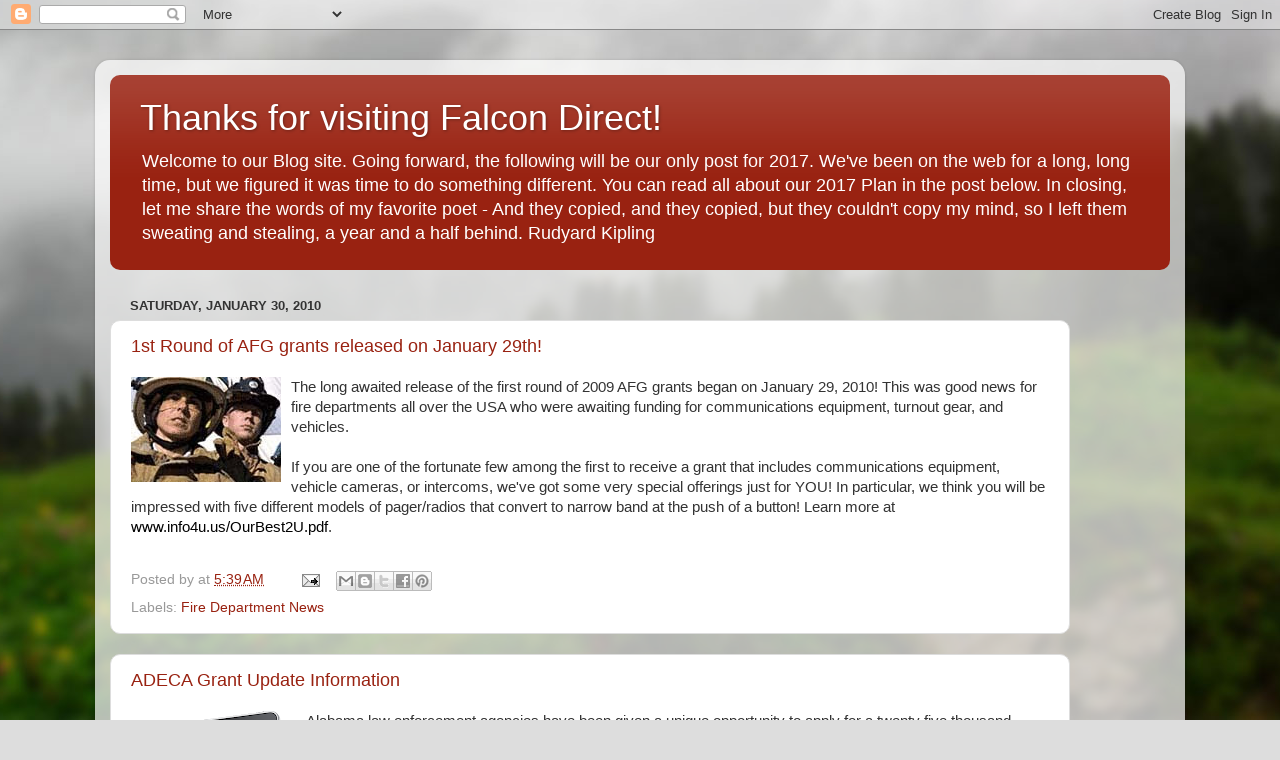

--- FILE ---
content_type: text/html; charset=UTF-8
request_url: https://falconinfo.blogspot.com/2010/01/
body_size: 20473
content:
<!DOCTYPE html>
<html class='v2' dir='ltr' lang='en'>
<head>
<link href='https://www.blogger.com/static/v1/widgets/335934321-css_bundle_v2.css' rel='stylesheet' type='text/css'/>
<meta content='width=1100' name='viewport'/>
<meta content='text/html; charset=UTF-8' http-equiv='Content-Type'/>
<meta content='blogger' name='generator'/>
<link href='https://falconinfo.blogspot.com/favicon.ico' rel='icon' type='image/x-icon'/>
<link href='http://falconinfo.blogspot.com/2010/01/' rel='canonical'/>
<link rel="alternate" type="application/atom+xml" title="Thanks for visiting Falcon Direct! - Atom" href="https://falconinfo.blogspot.com/feeds/posts/default" />
<link rel="alternate" type="application/rss+xml" title="Thanks for visiting Falcon Direct! - RSS" href="https://falconinfo.blogspot.com/feeds/posts/default?alt=rss" />
<link rel="service.post" type="application/atom+xml" title="Thanks for visiting Falcon Direct! - Atom" href="https://www.blogger.com/feeds/7893687423902943052/posts/default" />
<!--Can't find substitution for tag [blog.ieCssRetrofitLinks]-->
<meta content='Up to date news on wireless products and services for business, institutional, and public safety communications users from Falcon Wireless Direct.' name='description'/>
<meta content='http://falconinfo.blogspot.com/2010/01/' property='og:url'/>
<meta content='Thanks for visiting Falcon Direct!' property='og:title'/>
<meta content='Up to date news on wireless products and services for business, institutional, and public safety communications users from Falcon Wireless Direct.' property='og:description'/>
<title>Thanks for visiting Falcon Direct!: January 2010</title>
<style id='page-skin-1' type='text/css'><!--
/*-----------------------------------------------
Blogger Template Style
Name:     Picture Window
Designer: Blogger
URL:      www.blogger.com
----------------------------------------------- */
/* Content
----------------------------------------------- */
body {
font: normal normal 15px Arial, Tahoma, Helvetica, FreeSans, sans-serif;
color: #333333;
background: #dddddd url(//themes.googleusercontent.com/image?id=1fupio4xM9eVxyr-k5QC5RiCJlYR35r9dXsp63RKsKt64v33poi2MvnjkX_1MULBY8BsT) repeat-x fixed bottom center;
}
html body .region-inner {
min-width: 0;
max-width: 100%;
width: auto;
}
.content-outer {
font-size: 90%;
}
a:link {
text-decoration:none;
color: #992211;
}
a:visited {
text-decoration:none;
color: #771100;
}
a:hover {
text-decoration:underline;
color: #cc4411;
}
.content-outer {
background: transparent url(//www.blogblog.com/1kt/transparent/white80.png) repeat scroll top left;
-moz-border-radius: 15px;
-webkit-border-radius: 15px;
-goog-ms-border-radius: 15px;
border-radius: 15px;
-moz-box-shadow: 0 0 3px rgba(0, 0, 0, .15);
-webkit-box-shadow: 0 0 3px rgba(0, 0, 0, .15);
-goog-ms-box-shadow: 0 0 3px rgba(0, 0, 0, .15);
box-shadow: 0 0 3px rgba(0, 0, 0, .15);
margin: 30px auto;
}
.content-inner {
padding: 15px;
}
/* Header
----------------------------------------------- */
.header-outer {
background: #992211 url(//www.blogblog.com/1kt/transparent/header_gradient_shade.png) repeat-x scroll top left;
_background-image: none;
color: #ffffff;
-moz-border-radius: 10px;
-webkit-border-radius: 10px;
-goog-ms-border-radius: 10px;
border-radius: 10px;
}
.Header img, .Header #header-inner {
-moz-border-radius: 10px;
-webkit-border-radius: 10px;
-goog-ms-border-radius: 10px;
border-radius: 10px;
}
.header-inner .Header .titlewrapper,
.header-inner .Header .descriptionwrapper {
padding-left: 30px;
padding-right: 30px;
}
.Header h1 {
font: normal normal 36px Arial, Tahoma, Helvetica, FreeSans, sans-serif;
text-shadow: 1px 1px 3px rgba(0, 0, 0, 0.3);
}
.Header h1 a {
color: #ffffff;
}
.Header .description {
font-size: 130%;
}
/* Tabs
----------------------------------------------- */
.tabs-inner {
margin: .5em 0 0;
padding: 0;
}
.tabs-inner .section {
margin: 0;
}
.tabs-inner .widget ul {
padding: 0;
background: #f5f5f5 url(//www.blogblog.com/1kt/transparent/tabs_gradient_shade.png) repeat scroll bottom;
-moz-border-radius: 10px;
-webkit-border-radius: 10px;
-goog-ms-border-radius: 10px;
border-radius: 10px;
}
.tabs-inner .widget li {
border: none;
}
.tabs-inner .widget li a {
display: inline-block;
padding: .5em 1em;
margin-right: 0;
color: #992211;
font: normal normal 15px Arial, Tahoma, Helvetica, FreeSans, sans-serif;
-moz-border-radius: 0 0 0 0;
-webkit-border-top-left-radius: 0;
-webkit-border-top-right-radius: 0;
-goog-ms-border-radius: 0 0 0 0;
border-radius: 0 0 0 0;
background: transparent none no-repeat scroll top left;
border-right: 1px solid #cccccc;
}
.tabs-inner .widget li:first-child a {
padding-left: 1.25em;
-moz-border-radius-topleft: 10px;
-moz-border-radius-bottomleft: 10px;
-webkit-border-top-left-radius: 10px;
-webkit-border-bottom-left-radius: 10px;
-goog-ms-border-top-left-radius: 10px;
-goog-ms-border-bottom-left-radius: 10px;
border-top-left-radius: 10px;
border-bottom-left-radius: 10px;
}
.tabs-inner .widget li.selected a,
.tabs-inner .widget li a:hover {
position: relative;
z-index: 1;
background: #ffffff url(//www.blogblog.com/1kt/transparent/tabs_gradient_shade.png) repeat scroll bottom;
color: #000000;
-moz-box-shadow: 0 0 0 rgba(0, 0, 0, .15);
-webkit-box-shadow: 0 0 0 rgba(0, 0, 0, .15);
-goog-ms-box-shadow: 0 0 0 rgba(0, 0, 0, .15);
box-shadow: 0 0 0 rgba(0, 0, 0, .15);
}
/* Headings
----------------------------------------------- */
h2 {
font: bold normal 13px Arial, Tahoma, Helvetica, FreeSans, sans-serif;
text-transform: uppercase;
color: #666666;
margin: .5em 0;
}
/* Main
----------------------------------------------- */
.main-outer {
background: transparent none repeat scroll top center;
-moz-border-radius: 0 0 0 0;
-webkit-border-top-left-radius: 0;
-webkit-border-top-right-radius: 0;
-webkit-border-bottom-left-radius: 0;
-webkit-border-bottom-right-radius: 0;
-goog-ms-border-radius: 0 0 0 0;
border-radius: 0 0 0 0;
-moz-box-shadow: 0 0 0 rgba(0, 0, 0, .15);
-webkit-box-shadow: 0 0 0 rgba(0, 0, 0, .15);
-goog-ms-box-shadow: 0 0 0 rgba(0, 0, 0, .15);
box-shadow: 0 0 0 rgba(0, 0, 0, .15);
}
.main-inner {
padding: 15px 5px 20px;
}
.main-inner .column-center-inner {
padding: 0 0;
}
.main-inner .column-left-inner {
padding-left: 0;
}
.main-inner .column-right-inner {
padding-right: 0;
}
/* Posts
----------------------------------------------- */
h3.post-title {
margin: 0;
font: normal normal 18px Arial, Tahoma, Helvetica, FreeSans, sans-serif;
}
.comments h4 {
margin: 1em 0 0;
font: normal normal 18px Arial, Tahoma, Helvetica, FreeSans, sans-serif;
}
.date-header span {
color: #333333;
}
.post-outer {
background-color: #ffffff;
border: solid 1px #dddddd;
-moz-border-radius: 10px;
-webkit-border-radius: 10px;
border-radius: 10px;
-goog-ms-border-radius: 10px;
padding: 15px 20px;
margin: 0 -20px 20px;
}
.post-body {
line-height: 1.4;
font-size: 110%;
position: relative;
}
.post-header {
margin: 0 0 1.5em;
color: #999999;
line-height: 1.6;
}
.post-footer {
margin: .5em 0 0;
color: #999999;
line-height: 1.6;
}
#blog-pager {
font-size: 140%
}
#comments .comment-author {
padding-top: 1.5em;
border-top: dashed 1px #ccc;
border-top: dashed 1px rgba(128, 128, 128, .5);
background-position: 0 1.5em;
}
#comments .comment-author:first-child {
padding-top: 0;
border-top: none;
}
.avatar-image-container {
margin: .2em 0 0;
}
/* Comments
----------------------------------------------- */
.comments .comments-content .icon.blog-author {
background-repeat: no-repeat;
background-image: url([data-uri]);
}
.comments .comments-content .loadmore a {
border-top: 1px solid #cc4411;
border-bottom: 1px solid #cc4411;
}
.comments .continue {
border-top: 2px solid #cc4411;
}
/* Widgets
----------------------------------------------- */
.widget ul, .widget #ArchiveList ul.flat {
padding: 0;
list-style: none;
}
.widget ul li, .widget #ArchiveList ul.flat li {
border-top: dashed 1px #ccc;
border-top: dashed 1px rgba(128, 128, 128, .5);
}
.widget ul li:first-child, .widget #ArchiveList ul.flat li:first-child {
border-top: none;
}
.widget .post-body ul {
list-style: disc;
}
.widget .post-body ul li {
border: none;
}
/* Footer
----------------------------------------------- */
.footer-outer {
color:#eeeeee;
background: transparent url(https://resources.blogblog.com/blogblog/data/1kt/transparent/black50.png) repeat scroll top left;
-moz-border-radius: 10px 10px 10px 10px;
-webkit-border-top-left-radius: 10px;
-webkit-border-top-right-radius: 10px;
-webkit-border-bottom-left-radius: 10px;
-webkit-border-bottom-right-radius: 10px;
-goog-ms-border-radius: 10px 10px 10px 10px;
border-radius: 10px 10px 10px 10px;
-moz-box-shadow: 0 0 0 rgba(0, 0, 0, .15);
-webkit-box-shadow: 0 0 0 rgba(0, 0, 0, .15);
-goog-ms-box-shadow: 0 0 0 rgba(0, 0, 0, .15);
box-shadow: 0 0 0 rgba(0, 0, 0, .15);
}
.footer-inner {
padding: 10px 5px 20px;
}
.footer-outer a {
color: #ffffdd;
}
.footer-outer a:visited {
color: #cccc99;
}
.footer-outer a:hover {
color: #ffffff;
}
.footer-outer .widget h2 {
color: #bbbbbb;
}
/* Mobile
----------------------------------------------- */
html body.mobile {
height: auto;
}
html body.mobile {
min-height: 480px;
background-size: 100% auto;
}
.mobile .body-fauxcolumn-outer {
background: transparent none repeat scroll top left;
}
html .mobile .mobile-date-outer, html .mobile .blog-pager {
border-bottom: none;
background: transparent none repeat scroll top center;
margin-bottom: 10px;
}
.mobile .date-outer {
background: transparent none repeat scroll top center;
}
.mobile .header-outer, .mobile .main-outer,
.mobile .post-outer, .mobile .footer-outer {
-moz-border-radius: 0;
-webkit-border-radius: 0;
-goog-ms-border-radius: 0;
border-radius: 0;
}
.mobile .content-outer,
.mobile .main-outer,
.mobile .post-outer {
background: inherit;
border: none;
}
.mobile .content-outer {
font-size: 100%;
}
.mobile-link-button {
background-color: #992211;
}
.mobile-link-button a:link, .mobile-link-button a:visited {
color: #ffffff;
}
.mobile-index-contents {
color: #333333;
}
.mobile .tabs-inner .PageList .widget-content {
background: #ffffff url(//www.blogblog.com/1kt/transparent/tabs_gradient_shade.png) repeat scroll bottom;
color: #000000;
}
.mobile .tabs-inner .PageList .widget-content .pagelist-arrow {
border-left: 1px solid #cccccc;
}

--></style>
<style id='template-skin-1' type='text/css'><!--
body {
min-width: 1090px;
}
.content-outer, .content-fauxcolumn-outer, .region-inner {
min-width: 1090px;
max-width: 1090px;
_width: 1090px;
}
.main-inner .columns {
padding-left: 0;
padding-right: 100px;
}
.main-inner .fauxcolumn-center-outer {
left: 0;
right: 100px;
/* IE6 does not respect left and right together */
_width: expression(this.parentNode.offsetWidth -
parseInt("0") -
parseInt("100px") + 'px');
}
.main-inner .fauxcolumn-left-outer {
width: 0;
}
.main-inner .fauxcolumn-right-outer {
width: 100px;
}
.main-inner .column-left-outer {
width: 0;
right: 100%;
margin-left: -0;
}
.main-inner .column-right-outer {
width: 100px;
margin-right: -100px;
}
#layout {
min-width: 0;
}
#layout .content-outer {
min-width: 0;
width: 800px;
}
#layout .region-inner {
min-width: 0;
width: auto;
}
body#layout div.add_widget {
padding: 8px;
}
body#layout div.add_widget a {
margin-left: 32px;
}
--></style>
<style>
    body {background-image:url(\/\/themes.googleusercontent.com\/image?id=1fupio4xM9eVxyr-k5QC5RiCJlYR35r9dXsp63RKsKt64v33poi2MvnjkX_1MULBY8BsT);}
    
@media (max-width: 200px) { body {background-image:url(\/\/themes.googleusercontent.com\/image?id=1fupio4xM9eVxyr-k5QC5RiCJlYR35r9dXsp63RKsKt64v33poi2MvnjkX_1MULBY8BsT&options=w200);}}
@media (max-width: 400px) and (min-width: 201px) { body {background-image:url(\/\/themes.googleusercontent.com\/image?id=1fupio4xM9eVxyr-k5QC5RiCJlYR35r9dXsp63RKsKt64v33poi2MvnjkX_1MULBY8BsT&options=w400);}}
@media (max-width: 800px) and (min-width: 401px) { body {background-image:url(\/\/themes.googleusercontent.com\/image?id=1fupio4xM9eVxyr-k5QC5RiCJlYR35r9dXsp63RKsKt64v33poi2MvnjkX_1MULBY8BsT&options=w800);}}
@media (max-width: 1200px) and (min-width: 801px) { body {background-image:url(\/\/themes.googleusercontent.com\/image?id=1fupio4xM9eVxyr-k5QC5RiCJlYR35r9dXsp63RKsKt64v33poi2MvnjkX_1MULBY8BsT&options=w1200);}}
/* Last tag covers anything over one higher than the previous max-size cap. */
@media (min-width: 1201px) { body {background-image:url(\/\/themes.googleusercontent.com\/image?id=1fupio4xM9eVxyr-k5QC5RiCJlYR35r9dXsp63RKsKt64v33poi2MvnjkX_1MULBY8BsT&options=w1600);}}
  </style>
<link href='https://www.blogger.com/dyn-css/authorization.css?targetBlogID=7893687423902943052&amp;zx=6ca9e0eb-34b6-4eaf-9c02-ae33d086bcf6' media='none' onload='if(media!=&#39;all&#39;)media=&#39;all&#39;' rel='stylesheet'/><noscript><link href='https://www.blogger.com/dyn-css/authorization.css?targetBlogID=7893687423902943052&amp;zx=6ca9e0eb-34b6-4eaf-9c02-ae33d086bcf6' rel='stylesheet'/></noscript>
<meta name='google-adsense-platform-account' content='ca-host-pub-1556223355139109'/>
<meta name='google-adsense-platform-domain' content='blogspot.com'/>

</head>
<body class='loading variant-shade'>
<div class='navbar section' id='navbar' name='Navbar'><div class='widget Navbar' data-version='1' id='Navbar1'><script type="text/javascript">
    function setAttributeOnload(object, attribute, val) {
      if(window.addEventListener) {
        window.addEventListener('load',
          function(){ object[attribute] = val; }, false);
      } else {
        window.attachEvent('onload', function(){ object[attribute] = val; });
      }
    }
  </script>
<div id="navbar-iframe-container"></div>
<script type="text/javascript" src="https://apis.google.com/js/platform.js"></script>
<script type="text/javascript">
      gapi.load("gapi.iframes:gapi.iframes.style.bubble", function() {
        if (gapi.iframes && gapi.iframes.getContext) {
          gapi.iframes.getContext().openChild({
              url: 'https://www.blogger.com/navbar/7893687423902943052?origin\x3dhttps://falconinfo.blogspot.com',
              where: document.getElementById("navbar-iframe-container"),
              id: "navbar-iframe"
          });
        }
      });
    </script><script type="text/javascript">
(function() {
var script = document.createElement('script');
script.type = 'text/javascript';
script.src = '//pagead2.googlesyndication.com/pagead/js/google_top_exp.js';
var head = document.getElementsByTagName('head')[0];
if (head) {
head.appendChild(script);
}})();
</script>
</div></div>
<div class='body-fauxcolumns'>
<div class='fauxcolumn-outer body-fauxcolumn-outer'>
<div class='cap-top'>
<div class='cap-left'></div>
<div class='cap-right'></div>
</div>
<div class='fauxborder-left'>
<div class='fauxborder-right'></div>
<div class='fauxcolumn-inner'>
</div>
</div>
<div class='cap-bottom'>
<div class='cap-left'></div>
<div class='cap-right'></div>
</div>
</div>
</div>
<div class='content'>
<div class='content-fauxcolumns'>
<div class='fauxcolumn-outer content-fauxcolumn-outer'>
<div class='cap-top'>
<div class='cap-left'></div>
<div class='cap-right'></div>
</div>
<div class='fauxborder-left'>
<div class='fauxborder-right'></div>
<div class='fauxcolumn-inner'>
</div>
</div>
<div class='cap-bottom'>
<div class='cap-left'></div>
<div class='cap-right'></div>
</div>
</div>
</div>
<div class='content-outer'>
<div class='content-cap-top cap-top'>
<div class='cap-left'></div>
<div class='cap-right'></div>
</div>
<div class='fauxborder-left content-fauxborder-left'>
<div class='fauxborder-right content-fauxborder-right'></div>
<div class='content-inner'>
<header>
<div class='header-outer'>
<div class='header-cap-top cap-top'>
<div class='cap-left'></div>
<div class='cap-right'></div>
</div>
<div class='fauxborder-left header-fauxborder-left'>
<div class='fauxborder-right header-fauxborder-right'></div>
<div class='region-inner header-inner'>
<div class='header section' id='header' name='Header'><div class='widget Header' data-version='1' id='Header1'>
<div id='header-inner'>
<div class='titlewrapper'>
<h1 class='title'>
<a href='https://falconinfo.blogspot.com/'>
Thanks for visiting Falcon Direct!
</a>
</h1>
</div>
<div class='descriptionwrapper'>
<p class='description'><span>Welcome to our Blog site. Going forward, the following will be our only post for 2017. We've been on the web for a long, long time, but we figured it was time to do something different. You can read all about our 2017 Plan in the post below. In closing, let me share the words of my favorite poet - And they copied, and they copied, but they couldn't copy my mind, so I left them sweating and stealing, a year and a half behind.  Rudyard Kipling </span></p>
</div>
</div>
</div></div>
</div>
</div>
<div class='header-cap-bottom cap-bottom'>
<div class='cap-left'></div>
<div class='cap-right'></div>
</div>
</div>
</header>
<div class='tabs-outer'>
<div class='tabs-cap-top cap-top'>
<div class='cap-left'></div>
<div class='cap-right'></div>
</div>
<div class='fauxborder-left tabs-fauxborder-left'>
<div class='fauxborder-right tabs-fauxborder-right'></div>
<div class='region-inner tabs-inner'>
<div class='tabs no-items section' id='crosscol' name='Cross-Column'></div>
<div class='tabs no-items section' id='crosscol-overflow' name='Cross-Column 2'></div>
</div>
</div>
<div class='tabs-cap-bottom cap-bottom'>
<div class='cap-left'></div>
<div class='cap-right'></div>
</div>
</div>
<div class='main-outer'>
<div class='main-cap-top cap-top'>
<div class='cap-left'></div>
<div class='cap-right'></div>
</div>
<div class='fauxborder-left main-fauxborder-left'>
<div class='fauxborder-right main-fauxborder-right'></div>
<div class='region-inner main-inner'>
<div class='columns fauxcolumns'>
<div class='fauxcolumn-outer fauxcolumn-center-outer'>
<div class='cap-top'>
<div class='cap-left'></div>
<div class='cap-right'></div>
</div>
<div class='fauxborder-left'>
<div class='fauxborder-right'></div>
<div class='fauxcolumn-inner'>
</div>
</div>
<div class='cap-bottom'>
<div class='cap-left'></div>
<div class='cap-right'></div>
</div>
</div>
<div class='fauxcolumn-outer fauxcolumn-left-outer'>
<div class='cap-top'>
<div class='cap-left'></div>
<div class='cap-right'></div>
</div>
<div class='fauxborder-left'>
<div class='fauxborder-right'></div>
<div class='fauxcolumn-inner'>
</div>
</div>
<div class='cap-bottom'>
<div class='cap-left'></div>
<div class='cap-right'></div>
</div>
</div>
<div class='fauxcolumn-outer fauxcolumn-right-outer'>
<div class='cap-top'>
<div class='cap-left'></div>
<div class='cap-right'></div>
</div>
<div class='fauxborder-left'>
<div class='fauxborder-right'></div>
<div class='fauxcolumn-inner'>
</div>
</div>
<div class='cap-bottom'>
<div class='cap-left'></div>
<div class='cap-right'></div>
</div>
</div>
<!-- corrects IE6 width calculation -->
<div class='columns-inner'>
<div class='column-center-outer'>
<div class='column-center-inner'>
<div class='main section' id='main' name='Main'><div class='widget Blog' data-version='1' id='Blog1'>
<div class='blog-posts hfeed'>

          <div class="date-outer">
        
<h2 class='date-header'><span>Saturday, January 30, 2010</span></h2>

          <div class="date-posts">
        
<div class='post-outer'>
<div class='post hentry uncustomized-post-template' itemprop='blogPost' itemscope='itemscope' itemtype='http://schema.org/BlogPosting'>
<meta content='https://blogger.googleusercontent.com/img/b/R29vZ2xl/AVvXsEhO3lbf6R5K0FDzd-CZTdcE7gzgB_ojbLbdCTD_dgHm60J-iEvcRsDOoUNu6I8WU4-lhFd63Mu5xmRxskqD6ZMXP6nmoysiqw4dWGuNTkqNUjokGAKCv-rJdBzE6omaJ0gCRaS-juEvTrA/s200/Firemen.jpg' itemprop='image_url'/>
<meta content='7893687423902943052' itemprop='blogId'/>
<meta content='6739787257249419905' itemprop='postId'/>
<a name='6739787257249419905'></a>
<h3 class='post-title entry-title' itemprop='name'>
<a href='https://falconinfo.blogspot.com/2010/01/1st-round-of-afg-grants-released-on.html'>1st Round of AFG grants released on January 29th!</a>
</h3>
<div class='post-header'>
<div class='post-header-line-1'></div>
</div>
<div class='post-body entry-content' id='post-body-6739787257249419905' itemprop='articleBody'>
<a href="https://blogger.googleusercontent.com/img/b/R29vZ2xl/AVvXsEhO3lbf6R5K0FDzd-CZTdcE7gzgB_ojbLbdCTD_dgHm60J-iEvcRsDOoUNu6I8WU4-lhFd63Mu5xmRxskqD6ZMXP6nmoysiqw4dWGuNTkqNUjokGAKCv-rJdBzE6omaJ0gCRaS-juEvTrA/s1600-h/Firemen.jpg" onblur="try {parent.deselectBloggerImageGracefully();} catch(e) {}"><img alt="" border="0" id="BLOGGER_PHOTO_ID_5432885310346090114" src="https://blogger.googleusercontent.com/img/b/R29vZ2xl/AVvXsEhO3lbf6R5K0FDzd-CZTdcE7gzgB_ojbLbdCTD_dgHm60J-iEvcRsDOoUNu6I8WU4-lhFd63Mu5xmRxskqD6ZMXP6nmoysiqw4dWGuNTkqNUjokGAKCv-rJdBzE6omaJ0gCRaS-juEvTrA/s200/Firemen.jpg" style="float:left; margin:0 10px 10px 0;cursor:pointer; cursor:hand;width: 150px; height: 105px;" /></a><span class="Apple-style-span"  style="font-family:arial;">The long awaited release of the first round of 2009 AFG grants began on January 29, 2010!  This was good news for fire departments all over the USA who were awaiting funding for communications equipment, turnout gear, and vehicles.</span><div><span class="Apple-style-span"  style="font-family:arial;"><br /></span></div><div><span class="Apple-style-span"  style="font-family:arial;">If you are one of the fortunate few among the first to receive a grant that includes communications equipment, vehicle cameras, or intercoms, we've got some very special offerings just for YOU!  In particular, we think you will be impressed with five different models of pager/radios that convert to narrow band at the push of a button! Learn more at </span><a href="http://www.info4u.us/OurBest2U.pdf"><span class="Apple-style-span"  style="color:#000000;"><span class="Apple-style-span"  style="font-family:arial;">www.info4u.us/OurBest2U.pdf</span></span></a><span class="Apple-style-span"  style="font-family:arial;">.</span>   </div><div><br /></div>
<div style='clear: both;'></div>
</div>
<div class='post-footer'>
<div class='post-footer-line post-footer-line-1'>
<span class='post-author vcard'>
Posted by
<span class='fn' itemprop='author' itemscope='itemscope' itemtype='http://schema.org/Person'>
<meta content='https://www.blogger.com/profile/07935843175059321307' itemprop='url'/>
<a class='g-profile' href='https://www.blogger.com/profile/07935843175059321307' rel='author' title='author profile'>
<span itemprop='name'>
</span>
</a>
</span>
</span>
<span class='post-timestamp'>
at
<meta content='http://falconinfo.blogspot.com/2010/01/1st-round-of-afg-grants-released-on.html' itemprop='url'/>
<a class='timestamp-link' href='https://falconinfo.blogspot.com/2010/01/1st-round-of-afg-grants-released-on.html' rel='bookmark' title='permanent link'><abbr class='published' itemprop='datePublished' title='2010-01-30T05:39:00-08:00'>5:39&#8239;AM</abbr></a>
</span>
<span class='post-comment-link'>
</span>
<span class='post-icons'>
<span class='item-action'>
<a href='https://www.blogger.com/email-post/7893687423902943052/6739787257249419905' title='Email Post'>
<img alt='' class='icon-action' height='13' src='https://resources.blogblog.com/img/icon18_email.gif' width='18'/>
</a>
</span>
<span class='item-control blog-admin pid-1419859118'>
<a href='https://www.blogger.com/post-edit.g?blogID=7893687423902943052&postID=6739787257249419905&from=pencil' title='Edit Post'>
<img alt='' class='icon-action' height='18' src='https://resources.blogblog.com/img/icon18_edit_allbkg.gif' width='18'/>
</a>
</span>
</span>
<div class='post-share-buttons goog-inline-block'>
<a class='goog-inline-block share-button sb-email' href='https://www.blogger.com/share-post.g?blogID=7893687423902943052&postID=6739787257249419905&target=email' target='_blank' title='Email This'><span class='share-button-link-text'>Email This</span></a><a class='goog-inline-block share-button sb-blog' href='https://www.blogger.com/share-post.g?blogID=7893687423902943052&postID=6739787257249419905&target=blog' onclick='window.open(this.href, "_blank", "height=270,width=475"); return false;' target='_blank' title='BlogThis!'><span class='share-button-link-text'>BlogThis!</span></a><a class='goog-inline-block share-button sb-twitter' href='https://www.blogger.com/share-post.g?blogID=7893687423902943052&postID=6739787257249419905&target=twitter' target='_blank' title='Share to X'><span class='share-button-link-text'>Share to X</span></a><a class='goog-inline-block share-button sb-facebook' href='https://www.blogger.com/share-post.g?blogID=7893687423902943052&postID=6739787257249419905&target=facebook' onclick='window.open(this.href, "_blank", "height=430,width=640"); return false;' target='_blank' title='Share to Facebook'><span class='share-button-link-text'>Share to Facebook</span></a><a class='goog-inline-block share-button sb-pinterest' href='https://www.blogger.com/share-post.g?blogID=7893687423902943052&postID=6739787257249419905&target=pinterest' target='_blank' title='Share to Pinterest'><span class='share-button-link-text'>Share to Pinterest</span></a>
</div>
</div>
<div class='post-footer-line post-footer-line-2'>
<span class='post-labels'>
Labels:
<a href='https://falconinfo.blogspot.com/search/label/Fire%20Department%20News' rel='tag'>Fire Department News</a>
</span>
</div>
<div class='post-footer-line post-footer-line-3'>
<span class='post-location'>
</span>
</div>
</div>
</div>
</div>
<div class='post-outer'>
<div class='post hentry uncustomized-post-template' itemprop='blogPost' itemscope='itemscope' itemtype='http://schema.org/BlogPosting'>
<meta content='https://blogger.googleusercontent.com/img/b/R29vZ2xl/AVvXsEhYE0dWd6Qrzd0PIMDMU9Nm9rYToyKE0UotqzjXi_EVewKHEMreppEvVVd5-UA96mLwwqP9hKFxzh-7YpArAAME4pWdDfypXFoZqRiozqCSOGIK2BiOY0VKboGlnUaBGrYpyPv85B_qaKA/s200/iPad2.png' itemprop='image_url'/>
<meta content='7893687423902943052' itemprop='blogId'/>
<meta content='3053393660712233357' itemprop='postId'/>
<a name='3053393660712233357'></a>
<h3 class='post-title entry-title' itemprop='name'>
<a href='https://falconinfo.blogspot.com/2010/01/adeca-grant-update-information.html'>ADECA Grant Update Information</a>
</h3>
<div class='post-header'>
<div class='post-header-line-1'></div>
</div>
<div class='post-body entry-content' id='post-body-3053393660712233357' itemprop='articleBody'>
<a href="https://blogger.googleusercontent.com/img/b/R29vZ2xl/AVvXsEhYE0dWd6Qrzd0PIMDMU9Nm9rYToyKE0UotqzjXi_EVewKHEMreppEvVVd5-UA96mLwwqP9hKFxzh-7YpArAAME4pWdDfypXFoZqRiozqCSOGIK2BiOY0VKboGlnUaBGrYpyPv85B_qaKA/s1600-h/iPad2.png" onblur="try {parent.deselectBloggerImageGracefully();} catch(e) {}"><img alt="" border="0" id="BLOGGER_PHOTO_ID_5432518373587724530" src="https://blogger.googleusercontent.com/img/b/R29vZ2xl/AVvXsEhYE0dWd6Qrzd0PIMDMU9Nm9rYToyKE0UotqzjXi_EVewKHEMreppEvVVd5-UA96mLwwqP9hKFxzh-7YpArAAME4pWdDfypXFoZqRiozqCSOGIK2BiOY0VKboGlnUaBGrYpyPv85B_qaKA/s200/iPad2.png" style="float:left; margin:0 10px 10px 0;cursor:pointer; cursor:hand;width: 165px; height: 200px;" /></a><span class="Apple-style-span"  style="font-family:arial;">Alabama law enforcement agencies have been given a unique opportunity to apply for a twenty five thousand dollar electronics grant which can include mobile data terminals for use with eCrash and eCite programs, vehicular cameras and related items.  Sheriffs departments began submitting applications on January 11, and municipalities on the 18th.  And THEN the confusion began.</span><div><span class="Apple-style-span"  style="font-family:arial;"><br /></span></div><div><span class="Apple-style-span"  style="font-family:arial;">Some thought that applications had to be submitted on the aforementioned dates - Not true. These were the OPENING DATES.  There are no closing dates.  Applications can be submitted throughout the year with the understanding that those who apply early have the best chance of being approved since the grant is subject to the availability of funds.  When the funds are gone - the program is over.</span></div><div><span class="Apple-style-span"  style="font-family:arial;"><br /></span></div><div><span class="Apple-style-span"  style="font-family:arial;">The second misunderstanding deals with ELIGIBLE equipment.  Cars, uniforms, and other equipment not listed in the ADECA notification letter will not be given preference.  The two top items are mobile data terminals and vehicle cameras according to Tom Goree at ADECA.  If in doubt, call Tom.  On the subject of vehicle cameras, we have a package system that provides four of our best camera systems with an administrative computer for viewing and archiving data for twenty five thousand dollars.  Additional information, along with other electronic items, is available at </span><a href="http://www.info4u.us/lawgranthelp.pdf"><span class="Apple-style-span"  style="font-family:arial;"><span class="Apple-style-span"  style="color:#000000;">www.info4u.us/lawgranthelp.pdf</span></span></a><span class="Apple-style-span"  style="font-family:arial;">. </span></div><div><span class="Apple-style-span"  style="font-family:arial;"><br /></span></div><div><span class="Apple-style-span"  style="font-family:arial;">On the subject of "help", we understand that there are grant writers promising to get ADECA grants on a contingency basis with the condition that they receive approximately 10% of the proceeds after the grant approval and that they have exclusive rights to select equipment and administer the grants.  Such practices are frowned upon by federal funding practices.  If you are approached with such an offer, be VERY careful before proceeding.</span></div><div><span class="Apple-style-span"  style="font-family:arial;"><br /></span></div><div><span class="Apple-style-span"  style="font-family:arial;">On the subject of mobile data terminals compatible with eCrash and eCite, we presume you are aware of some of the issues relating to the use of a laptop computer for on-scene use.  The new iPad introduced by Apple Computer on January 27th appears to be the absolute best solution for law enforcement mobile computing.  If you didn't see the announcement, we invite you to review the information at <a href="http://www.apple.com/ipad"><span class="Apple-style-span"  style="color:#000000;">www.apple.com/ipad</span></a>.  This IS the future of mobile/personal computing. Applications for use of the iPad are being reviewed for eCrash and eCite at this time.  If you already have a grant submitted for mobile data terminals, call us at 205.854.2611 before purchasing a standard laptop.  There may be a better way - a MUCH better way!</span></div>
<div style='clear: both;'></div>
</div>
<div class='post-footer'>
<div class='post-footer-line post-footer-line-1'>
<span class='post-author vcard'>
Posted by
<span class='fn' itemprop='author' itemscope='itemscope' itemtype='http://schema.org/Person'>
<meta content='https://www.blogger.com/profile/07935843175059321307' itemprop='url'/>
<a class='g-profile' href='https://www.blogger.com/profile/07935843175059321307' rel='author' title='author profile'>
<span itemprop='name'>
</span>
</a>
</span>
</span>
<span class='post-timestamp'>
at
<meta content='http://falconinfo.blogspot.com/2010/01/adeca-grant-update-information.html' itemprop='url'/>
<a class='timestamp-link' href='https://falconinfo.blogspot.com/2010/01/adeca-grant-update-information.html' rel='bookmark' title='permanent link'><abbr class='published' itemprop='datePublished' title='2010-01-30T04:40:00-08:00'>4:40&#8239;AM</abbr></a>
</span>
<span class='post-comment-link'>
</span>
<span class='post-icons'>
<span class='item-action'>
<a href='https://www.blogger.com/email-post/7893687423902943052/3053393660712233357' title='Email Post'>
<img alt='' class='icon-action' height='13' src='https://resources.blogblog.com/img/icon18_email.gif' width='18'/>
</a>
</span>
<span class='item-control blog-admin pid-1419859118'>
<a href='https://www.blogger.com/post-edit.g?blogID=7893687423902943052&postID=3053393660712233357&from=pencil' title='Edit Post'>
<img alt='' class='icon-action' height='18' src='https://resources.blogblog.com/img/icon18_edit_allbkg.gif' width='18'/>
</a>
</span>
</span>
<div class='post-share-buttons goog-inline-block'>
<a class='goog-inline-block share-button sb-email' href='https://www.blogger.com/share-post.g?blogID=7893687423902943052&postID=3053393660712233357&target=email' target='_blank' title='Email This'><span class='share-button-link-text'>Email This</span></a><a class='goog-inline-block share-button sb-blog' href='https://www.blogger.com/share-post.g?blogID=7893687423902943052&postID=3053393660712233357&target=blog' onclick='window.open(this.href, "_blank", "height=270,width=475"); return false;' target='_blank' title='BlogThis!'><span class='share-button-link-text'>BlogThis!</span></a><a class='goog-inline-block share-button sb-twitter' href='https://www.blogger.com/share-post.g?blogID=7893687423902943052&postID=3053393660712233357&target=twitter' target='_blank' title='Share to X'><span class='share-button-link-text'>Share to X</span></a><a class='goog-inline-block share-button sb-facebook' href='https://www.blogger.com/share-post.g?blogID=7893687423902943052&postID=3053393660712233357&target=facebook' onclick='window.open(this.href, "_blank", "height=430,width=640"); return false;' target='_blank' title='Share to Facebook'><span class='share-button-link-text'>Share to Facebook</span></a><a class='goog-inline-block share-button sb-pinterest' href='https://www.blogger.com/share-post.g?blogID=7893687423902943052&postID=3053393660712233357&target=pinterest' target='_blank' title='Share to Pinterest'><span class='share-button-link-text'>Share to Pinterest</span></a>
</div>
</div>
<div class='post-footer-line post-footer-line-2'>
<span class='post-labels'>
Labels:
<a href='https://falconinfo.blogspot.com/search/label/Law%20Enforcement' rel='tag'>Law Enforcement</a>
</span>
</div>
<div class='post-footer-line post-footer-line-3'>
<span class='post-location'>
</span>
</div>
</div>
</div>
</div>

          </div></div>
        

          <div class="date-outer">
        
<h2 class='date-header'><span>Thursday, January 21, 2010</span></h2>

          <div class="date-posts">
        
<div class='post-outer'>
<div class='post hentry uncustomized-post-template' itemprop='blogPost' itemscope='itemscope' itemtype='http://schema.org/BlogPosting'>
<meta content='https://blogger.googleusercontent.com/img/b/R29vZ2xl/AVvXsEiN2_6Iv-UaLST59-7ZmuXeb_2hgJjpTmqZLtYbDvo_vOzxWUZX8zusb8oYOgbLiO1DAfhUdKgvJrzzalHrM1RmDoR2EXgt573WGxSEvVodofMc7HUQOl108b_LpoIq09Nif1CjDQPhhc4/s200/F3021_Series_6.jpg' itemprop='image_url'/>
<meta content='7893687423902943052' itemprop='blogId'/>
<meta content='81778996441876892' itemprop='postId'/>
<a name='81778996441876892'></a>
<h3 class='post-title entry-title' itemprop='name'>
<a href='https://falconinfo.blogspot.com/2010/01/icom-f4021-portables-just-225.html'>ICOM F4021 portables, just $225!</a>
</h3>
<div class='post-header'>
<div class='post-header-line-1'></div>
</div>
<div class='post-body entry-content' id='post-body-81778996441876892' itemprop='articleBody'>
<a href="https://blogger.googleusercontent.com/img/b/R29vZ2xl/AVvXsEiN2_6Iv-UaLST59-7ZmuXeb_2hgJjpTmqZLtYbDvo_vOzxWUZX8zusb8oYOgbLiO1DAfhUdKgvJrzzalHrM1RmDoR2EXgt573WGxSEvVodofMc7HUQOl108b_LpoIq09Nif1CjDQPhhc4/s1600-h/F3021_Series_6.jpg" onblur="try {parent.deselectBloggerImageGracefully();} catch(e) {}"><img alt="" border="0" id="BLOGGER_PHOTO_ID_5429218791919401394" src="https://blogger.googleusercontent.com/img/b/R29vZ2xl/AVvXsEiN2_6Iv-UaLST59-7ZmuXeb_2hgJjpTmqZLtYbDvo_vOzxWUZX8zusb8oYOgbLiO1DAfhUdKgvJrzzalHrM1RmDoR2EXgt573WGxSEvVodofMc7HUQOl108b_LpoIq09Nif1CjDQPhhc4/s200/F3021_Series_6.jpg" style="float:left; margin:0 10px 10px 0;cursor:pointer; cursor:hand;width: 200px; height: 200px;" /></a><span class="Apple-style-span" style="font-size: medium;"><span class="Apple-style-span"  style="font-family:arial;">One of our customers just got approved on a FEMA grant for a new VHF P25 radio system.  They had just purchased a quantity of the popular ICOM F4021 UHF portables which they no longer need.  If you want a great UHF portable with all the features you want at an unbelievable price; give us a call at 205.854.2611.  They won't last long!</span></span><div><span class="Apple-style-span" style="font-size: medium;"><span class="Apple-style-span"  style="font-family:arial;"><br /></span></span></div><div><span class="Apple-style-span" style="font-size: medium;"><span class="Apple-style-span"  style="font-family:arial;">Technical specifications available at </span></span><a href="http://www.info4u.us/F3021.pdf"><span class="Apple-style-span" style="font-size: medium;"><span class="Apple-style-span"  style="font-family:arial;"><span class="Apple-style-span"  style="color:#000000;">www.info4u.us/F3021.pdf</span></span></span></a><span class="Apple-style-span" style="font-size: medium;"><span class="Apple-style-span"  style="font-family:arial;">. </span></span></div>
<div style='clear: both;'></div>
</div>
<div class='post-footer'>
<div class='post-footer-line post-footer-line-1'>
<span class='post-author vcard'>
Posted by
<span class='fn' itemprop='author' itemscope='itemscope' itemtype='http://schema.org/Person'>
<meta content='https://www.blogger.com/profile/07935843175059321307' itemprop='url'/>
<a class='g-profile' href='https://www.blogger.com/profile/07935843175059321307' rel='author' title='author profile'>
<span itemprop='name'>
</span>
</a>
</span>
</span>
<span class='post-timestamp'>
at
<meta content='http://falconinfo.blogspot.com/2010/01/icom-f4021-portables-just-225.html' itemprop='url'/>
<a class='timestamp-link' href='https://falconinfo.blogspot.com/2010/01/icom-f4021-portables-just-225.html' rel='bookmark' title='permanent link'><abbr class='published' itemprop='datePublished' title='2010-01-21T07:40:00-08:00'>7:40&#8239;AM</abbr></a>
</span>
<span class='post-comment-link'>
</span>
<span class='post-icons'>
<span class='item-action'>
<a href='https://www.blogger.com/email-post/7893687423902943052/81778996441876892' title='Email Post'>
<img alt='' class='icon-action' height='13' src='https://resources.blogblog.com/img/icon18_email.gif' width='18'/>
</a>
</span>
<span class='item-control blog-admin pid-1419859118'>
<a href='https://www.blogger.com/post-edit.g?blogID=7893687423902943052&postID=81778996441876892&from=pencil' title='Edit Post'>
<img alt='' class='icon-action' height='18' src='https://resources.blogblog.com/img/icon18_edit_allbkg.gif' width='18'/>
</a>
</span>
</span>
<div class='post-share-buttons goog-inline-block'>
<a class='goog-inline-block share-button sb-email' href='https://www.blogger.com/share-post.g?blogID=7893687423902943052&postID=81778996441876892&target=email' target='_blank' title='Email This'><span class='share-button-link-text'>Email This</span></a><a class='goog-inline-block share-button sb-blog' href='https://www.blogger.com/share-post.g?blogID=7893687423902943052&postID=81778996441876892&target=blog' onclick='window.open(this.href, "_blank", "height=270,width=475"); return false;' target='_blank' title='BlogThis!'><span class='share-button-link-text'>BlogThis!</span></a><a class='goog-inline-block share-button sb-twitter' href='https://www.blogger.com/share-post.g?blogID=7893687423902943052&postID=81778996441876892&target=twitter' target='_blank' title='Share to X'><span class='share-button-link-text'>Share to X</span></a><a class='goog-inline-block share-button sb-facebook' href='https://www.blogger.com/share-post.g?blogID=7893687423902943052&postID=81778996441876892&target=facebook' onclick='window.open(this.href, "_blank", "height=430,width=640"); return false;' target='_blank' title='Share to Facebook'><span class='share-button-link-text'>Share to Facebook</span></a><a class='goog-inline-block share-button sb-pinterest' href='https://www.blogger.com/share-post.g?blogID=7893687423902943052&postID=81778996441876892&target=pinterest' target='_blank' title='Share to Pinterest'><span class='share-button-link-text'>Share to Pinterest</span></a>
</div>
</div>
<div class='post-footer-line post-footer-line-2'>
<span class='post-labels'>
Labels:
<a href='https://falconinfo.blogspot.com/search/label/Fire%20Department%20News' rel='tag'>Fire Department News</a>,
<a href='https://falconinfo.blogspot.com/search/label/General%20News' rel='tag'>General News</a>,
<a href='https://falconinfo.blogspot.com/search/label/Law%20Enforcement' rel='tag'>Law Enforcement</a>,
<a href='https://falconinfo.blogspot.com/search/label/Public%20Safety%20Users' rel='tag'>Public Safety Users</a>
</span>
</div>
<div class='post-footer-line post-footer-line-3'>
<span class='post-location'>
</span>
</div>
</div>
</div>
</div>

          </div></div>
        

          <div class="date-outer">
        
<h2 class='date-header'><span>Wednesday, January 20, 2010</span></h2>

          <div class="date-posts">
        
<div class='post-outer'>
<div class='post hentry uncustomized-post-template' itemprop='blogPost' itemscope='itemscope' itemtype='http://schema.org/BlogPosting'>
<meta content='https://blogger.googleusercontent.com/img/b/R29vZ2xl/AVvXsEinuL2jlsgjJhxjBCiOgbZ8L_HRdRcjAgRyPV9l0qRjjRwzQBmHiA0rWAYE74UqgLuahwzgMZBDTrzUSzmiEgeJEGxIzna1kEToBX4liXyey3U6AgYK1XNTN3fie9mFhCC7YW-pY_0RETI/s200/ICOM+Narrowband.jpg' itemprop='image_url'/>
<meta content='7893687423902943052' itemprop='blogId'/>
<meta content='1917008650890390836' itemprop='postId'/>
<a name='1917008650890390836'></a>
<h3 class='post-title entry-title' itemprop='name'>
<a href='https://falconinfo.blogspot.com/2010/01/switch-to-narrowband-at-touch-of-button.html'>Switch to narrowband at the touch of a button!</a>
</h3>
<div class='post-header'>
<div class='post-header-line-1'></div>
</div>
<div class='post-body entry-content' id='post-body-1917008650890390836' itemprop='articleBody'>
<a href="https://blogger.googleusercontent.com/img/b/R29vZ2xl/AVvXsEinuL2jlsgjJhxjBCiOgbZ8L_HRdRcjAgRyPV9l0qRjjRwzQBmHiA0rWAYE74UqgLuahwzgMZBDTrzUSzmiEgeJEGxIzna1kEToBX4liXyey3U6AgYK1XNTN3fie9mFhCC7YW-pY_0RETI/s1600-h/ICOM+Narrowband.jpg" onblur="try {parent.deselectBloggerImageGracefully();} catch(e) {}"><img alt="" border="0" id="BLOGGER_PHOTO_ID_5428803147119167842" src="https://blogger.googleusercontent.com/img/b/R29vZ2xl/AVvXsEinuL2jlsgjJhxjBCiOgbZ8L_HRdRcjAgRyPV9l0qRjjRwzQBmHiA0rWAYE74UqgLuahwzgMZBDTrzUSzmiEgeJEGxIzna1kEToBX4liXyey3U6AgYK1XNTN3fie9mFhCC7YW-pY_0RETI/s200/ICOM+Narrowband.jpg" style="float:left; margin:0 10px 10px 0;cursor:pointer; cursor:hand;width: 158px; height: 200px;" /></a><span class="Apple-style-span"  style="font-family:arial;"><span class="Apple-style-span"  style="font-size:medium;">Switching to narrowband doesn't have to be a problem - not if you have (or plan to have) any one of our three most popular radios.  All you have to do is reprogram your existing F50/60, F3161/4161 or F70/80 for single button switching from wide to narrow band.  We'll do the job for only $15 for the first radio and $5 for each additional.</span></span><div><span class="Apple-style-span"  style="font-family:arial;"><span class="Apple-style-span"  style="font-size:medium;"><br /></span></span></div><div><span class="Apple-style-span"  style="font-family:arial;"><span class="Apple-style-span"  style="font-size:medium;">If you don't have one of these fine radios, we are offering very special pricing at </span></span><a href="http://www.info4u.us/DisplayHTs.pdf"><span class="Apple-style-span"  style="font-family:arial;"><span class="Apple-style-span"  style="font-size:medium;"><span class="Apple-style-span"  style="color:#000000;">www.info4u.us/DisplayHTs.pdf</span></span></span></a><span class="Apple-style-span"  style="font-family:arial;"><span class="Apple-style-span"  style="font-size:medium;"> including an offer to sell the full featured P25 analog/digital radio with text messaging capability, submersible and intrinsically rated for just $895 including an extra high capacity battery, free programming and shipping!  This is our lowest price ever on a P25 portable and it's only good through March 31, 2010.  Don't miss out! Call us at 205.854.2611 and order yours TODAY!</span></span></div><div><br /></div><div><br /></div>
<div style='clear: both;'></div>
</div>
<div class='post-footer'>
<div class='post-footer-line post-footer-line-1'>
<span class='post-author vcard'>
Posted by
<span class='fn' itemprop='author' itemscope='itemscope' itemtype='http://schema.org/Person'>
<meta content='https://www.blogger.com/profile/07935843175059321307' itemprop='url'/>
<a class='g-profile' href='https://www.blogger.com/profile/07935843175059321307' rel='author' title='author profile'>
<span itemprop='name'>
</span>
</a>
</span>
</span>
<span class='post-timestamp'>
at
<meta content='http://falconinfo.blogspot.com/2010/01/switch-to-narrowband-at-touch-of-button.html' itemprop='url'/>
<a class='timestamp-link' href='https://falconinfo.blogspot.com/2010/01/switch-to-narrowband-at-touch-of-button.html' rel='bookmark' title='permanent link'><abbr class='published' itemprop='datePublished' title='2010-01-20T04:47:00-08:00'>4:47&#8239;AM</abbr></a>
</span>
<span class='post-comment-link'>
</span>
<span class='post-icons'>
<span class='item-action'>
<a href='https://www.blogger.com/email-post/7893687423902943052/1917008650890390836' title='Email Post'>
<img alt='' class='icon-action' height='13' src='https://resources.blogblog.com/img/icon18_email.gif' width='18'/>
</a>
</span>
<span class='item-control blog-admin pid-1419859118'>
<a href='https://www.blogger.com/post-edit.g?blogID=7893687423902943052&postID=1917008650890390836&from=pencil' title='Edit Post'>
<img alt='' class='icon-action' height='18' src='https://resources.blogblog.com/img/icon18_edit_allbkg.gif' width='18'/>
</a>
</span>
</span>
<div class='post-share-buttons goog-inline-block'>
<a class='goog-inline-block share-button sb-email' href='https://www.blogger.com/share-post.g?blogID=7893687423902943052&postID=1917008650890390836&target=email' target='_blank' title='Email This'><span class='share-button-link-text'>Email This</span></a><a class='goog-inline-block share-button sb-blog' href='https://www.blogger.com/share-post.g?blogID=7893687423902943052&postID=1917008650890390836&target=blog' onclick='window.open(this.href, "_blank", "height=270,width=475"); return false;' target='_blank' title='BlogThis!'><span class='share-button-link-text'>BlogThis!</span></a><a class='goog-inline-block share-button sb-twitter' href='https://www.blogger.com/share-post.g?blogID=7893687423902943052&postID=1917008650890390836&target=twitter' target='_blank' title='Share to X'><span class='share-button-link-text'>Share to X</span></a><a class='goog-inline-block share-button sb-facebook' href='https://www.blogger.com/share-post.g?blogID=7893687423902943052&postID=1917008650890390836&target=facebook' onclick='window.open(this.href, "_blank", "height=430,width=640"); return false;' target='_blank' title='Share to Facebook'><span class='share-button-link-text'>Share to Facebook</span></a><a class='goog-inline-block share-button sb-pinterest' href='https://www.blogger.com/share-post.g?blogID=7893687423902943052&postID=1917008650890390836&target=pinterest' target='_blank' title='Share to Pinterest'><span class='share-button-link-text'>Share to Pinterest</span></a>
</div>
</div>
<div class='post-footer-line post-footer-line-2'>
<span class='post-labels'>
Labels:
<a href='https://falconinfo.blogspot.com/search/label/Digital%20radios' rel='tag'>Digital radios</a>,
<a href='https://falconinfo.blogspot.com/search/label/Fire%20Department%20News' rel='tag'>Fire Department News</a>,
<a href='https://falconinfo.blogspot.com/search/label/Law%20Enforcement' rel='tag'>Law Enforcement</a>,
<a href='https://falconinfo.blogspot.com/search/label/Public%20Safety%20Users' rel='tag'>Public Safety Users</a>
</span>
</div>
<div class='post-footer-line post-footer-line-3'>
<span class='post-location'>
</span>
</div>
</div>
</div>
</div>

          </div></div>
        

          <div class="date-outer">
        
<h2 class='date-header'><span>Sunday, January 17, 2010</span></h2>

          <div class="date-posts">
        
<div class='post-outer'>
<div class='post hentry uncustomized-post-template' itemprop='blogPost' itemscope='itemscope' itemtype='http://schema.org/BlogPosting'>
<meta content='https://blogger.googleusercontent.com/img/b/R29vZ2xl/AVvXsEj8Ex00xWnm5kWCUXshbpXFeftI2k92VWsMplXEYOo_X8xgeRSX33WWdqlZWeqs3gByWWJc8FhqoMYgMQ2acJ11PPWINQmADy3VV1D1iea7xayXIXobT0H2u1yaQmtCrSNH-fM8H8gR26I/s200/Twitter+Folow+Me.png' itemprop='image_url'/>
<meta content='7893687423902943052' itemprop='blogId'/>
<meta content='7547562296624282442' itemprop='postId'/>
<a name='7547562296624282442'></a>
<h3 class='post-title entry-title' itemprop='name'>
<a href='https://falconinfo.blogspot.com/2010/01/our-twitter-tweets-can-save-you-money.html'>Our Twitter Tweets can save you money!</a>
</h3>
<div class='post-header'>
<div class='post-header-line-1'></div>
</div>
<div class='post-body entry-content' id='post-body-7547562296624282442' itemprop='articleBody'>
<a href="https://blogger.googleusercontent.com/img/b/R29vZ2xl/AVvXsEj8Ex00xWnm5kWCUXshbpXFeftI2k92VWsMplXEYOo_X8xgeRSX33WWdqlZWeqs3gByWWJc8FhqoMYgMQ2acJ11PPWINQmADy3VV1D1iea7xayXIXobT0H2u1yaQmtCrSNH-fM8H8gR26I/s1600-h/Twitter+Folow+Me.png" onblur="try {parent.deselectBloggerImageGracefully();} catch(e) {}"><img alt="" border="0" id="BLOGGER_PHOTO_ID_5427701411967589906" src="https://blogger.googleusercontent.com/img/b/R29vZ2xl/AVvXsEj8Ex00xWnm5kWCUXshbpXFeftI2k92VWsMplXEYOo_X8xgeRSX33WWdqlZWeqs3gByWWJc8FhqoMYgMQ2acJ11PPWINQmADy3VV1D1iea7xayXIXobT0H2u1yaQmtCrSNH-fM8H8gR26I/s200/Twitter+Folow+Me.png" style="float:left; margin:0 10px 10px 0;cursor:pointer; cursor:hand;width: 100px; height: 36px;" /></a>We've got a new Twitter page dedicated exclusively to passing along EXCEPTIONAL savings to those we serve.<div><br /></div><div>From time to time, we post super special pricing on overstock, closeout, or introductory pricing on items of interest.  For example, we are currently offering like new Motorola Minitor V UHF pagers with stored voice and message replay for just $275 while quantities last.  We will be announcing other products on an unscheduled basis as we feel inclined.  </div><div><br /></div><div>To be sure that you don't miss out on these one time specials, go to <a href="http://www.twitter.com/falconspecials"><span class="Apple-style-span"  style="color:#000000;">www.twitter.com/falconspecials</span></a> and click on the RSS symbol at the bottom right side to automatically receive out tweets as they are issued.  You'll be glad you did!</div>
<div style='clear: both;'></div>
</div>
<div class='post-footer'>
<div class='post-footer-line post-footer-line-1'>
<span class='post-author vcard'>
Posted by
<span class='fn' itemprop='author' itemscope='itemscope' itemtype='http://schema.org/Person'>
<meta content='https://www.blogger.com/profile/07935843175059321307' itemprop='url'/>
<a class='g-profile' href='https://www.blogger.com/profile/07935843175059321307' rel='author' title='author profile'>
<span itemprop='name'>
</span>
</a>
</span>
</span>
<span class='post-timestamp'>
at
<meta content='http://falconinfo.blogspot.com/2010/01/our-twitter-tweets-can-save-you-money.html' itemprop='url'/>
<a class='timestamp-link' href='https://falconinfo.blogspot.com/2010/01/our-twitter-tweets-can-save-you-money.html' rel='bookmark' title='permanent link'><abbr class='published' itemprop='datePublished' title='2010-01-17T05:30:00-08:00'>5:30&#8239;AM</abbr></a>
</span>
<span class='post-comment-link'>
</span>
<span class='post-icons'>
<span class='item-action'>
<a href='https://www.blogger.com/email-post/7893687423902943052/7547562296624282442' title='Email Post'>
<img alt='' class='icon-action' height='13' src='https://resources.blogblog.com/img/icon18_email.gif' width='18'/>
</a>
</span>
<span class='item-control blog-admin pid-1419859118'>
<a href='https://www.blogger.com/post-edit.g?blogID=7893687423902943052&postID=7547562296624282442&from=pencil' title='Edit Post'>
<img alt='' class='icon-action' height='18' src='https://resources.blogblog.com/img/icon18_edit_allbkg.gif' width='18'/>
</a>
</span>
</span>
<div class='post-share-buttons goog-inline-block'>
<a class='goog-inline-block share-button sb-email' href='https://www.blogger.com/share-post.g?blogID=7893687423902943052&postID=7547562296624282442&target=email' target='_blank' title='Email This'><span class='share-button-link-text'>Email This</span></a><a class='goog-inline-block share-button sb-blog' href='https://www.blogger.com/share-post.g?blogID=7893687423902943052&postID=7547562296624282442&target=blog' onclick='window.open(this.href, "_blank", "height=270,width=475"); return false;' target='_blank' title='BlogThis!'><span class='share-button-link-text'>BlogThis!</span></a><a class='goog-inline-block share-button sb-twitter' href='https://www.blogger.com/share-post.g?blogID=7893687423902943052&postID=7547562296624282442&target=twitter' target='_blank' title='Share to X'><span class='share-button-link-text'>Share to X</span></a><a class='goog-inline-block share-button sb-facebook' href='https://www.blogger.com/share-post.g?blogID=7893687423902943052&postID=7547562296624282442&target=facebook' onclick='window.open(this.href, "_blank", "height=430,width=640"); return false;' target='_blank' title='Share to Facebook'><span class='share-button-link-text'>Share to Facebook</span></a><a class='goog-inline-block share-button sb-pinterest' href='https://www.blogger.com/share-post.g?blogID=7893687423902943052&postID=7547562296624282442&target=pinterest' target='_blank' title='Share to Pinterest'><span class='share-button-link-text'>Share to Pinterest</span></a>
</div>
</div>
<div class='post-footer-line post-footer-line-2'>
<span class='post-labels'>
Labels:
<a href='https://falconinfo.blogspot.com/search/label/EMS%20News' rel='tag'>EMS News</a>,
<a href='https://falconinfo.blogspot.com/search/label/Fire%20Department%20News' rel='tag'>Fire Department News</a>
</span>
</div>
<div class='post-footer-line post-footer-line-3'>
<span class='post-location'>
</span>
</div>
</div>
</div>
</div>

          </div></div>
        

          <div class="date-outer">
        
<h2 class='date-header'><span>Wednesday, January 13, 2010</span></h2>

          <div class="date-posts">
        
<div class='post-outer'>
<div class='post hentry uncustomized-post-template' itemprop='blogPost' itemscope='itemscope' itemtype='http://schema.org/BlogPosting'>
<meta content='https://blogger.googleusercontent.com/img/b/R29vZ2xl/AVvXsEiflcxRAnZbl5QSHPbKVXTEs1q9zuntwrVdLGsxJGfkRm_1XGVtVHsgL6zIdfUVD4oB3huMeUaXZTlvvSRCxBNvNa7V_qu5Gi5ZpsEX17PNocEfRCiqwHE3ZhQdrNZz7rH2rM_MdT2NxAo/s200/Policelogo.gif' itemprop='image_url'/>
<meta content='7893687423902943052' itemprop='blogId'/>
<meta content='1806158924610921442' itemprop='postId'/>
<a name='1806158924610921442'></a>
<h3 class='post-title entry-title' itemprop='name'>
<a href='https://falconinfo.blogspot.com/2010/01/law-enforcement-grant-assistance.html'>Law Enforcement Grant Assistance</a>
</h3>
<div class='post-header'>
<div class='post-header-line-1'></div>
</div>
<div class='post-body entry-content' id='post-body-1806158924610921442' itemprop='articleBody'>
<a href="https://blogger.googleusercontent.com/img/b/R29vZ2xl/AVvXsEiflcxRAnZbl5QSHPbKVXTEs1q9zuntwrVdLGsxJGfkRm_1XGVtVHsgL6zIdfUVD4oB3huMeUaXZTlvvSRCxBNvNa7V_qu5Gi5ZpsEX17PNocEfRCiqwHE3ZhQdrNZz7rH2rM_MdT2NxAo/s1600-h/Policelogo.gif" onblur="try {parent.deselectBloggerImageGracefully();} catch(e) {}"><img alt="" border="0" id="BLOGGER_PHOTO_ID_5426231141530337330" src="https://blogger.googleusercontent.com/img/b/R29vZ2xl/AVvXsEiflcxRAnZbl5QSHPbKVXTEs1q9zuntwrVdLGsxJGfkRm_1XGVtVHsgL6zIdfUVD4oB3huMeUaXZTlvvSRCxBNvNa7V_qu5Gi5ZpsEX17PNocEfRCiqwHE3ZhQdrNZz7rH2rM_MdT2NxAo/s200/Policelogo.gif" style="float:left; margin:0 10px 10px 0;cursor:pointer; cursor:hand;width: 96px; height: 96px;" /></a><span class="Apple-style-span"  style="font-family:arial;"><span class="Apple-style-span"  style="font-size:medium;">In Alabama, we have a grant program administered by ADECA which at this time of the year makes available a $25,000 grant that can be spent pretty much at the discretion of eligible law enforcement agencies.  </span></span><div><span class="Apple-style-span"  style="font-family:arial;"><span class="Apple-style-span"  style="font-size:medium;"><br /></span></span></div><div><span class="Apple-style-span"  style="font-family:arial;"><span class="Apple-style-span"  style="font-size:medium;">To assist those we serve, we have defined nine qualifying products and supplied budgetary pricing information with prepared narratives to make the grant submission process simple and successful.  Alabama agencies don't have much time to respond, but we think it would be worthwhile to review our offerings which are VERY unique and affordable.</span></span></div><div><span class="Apple-style-span"  style="font-family:arial;"><span class="Apple-style-span"  style="font-size:medium;"><br /></span></span></div><div><span class="Apple-style-span"  style="font-family:arial;"><span class="Apple-style-span"  style="font-size:medium;">Agencies outside Alabama likely have similar programs in your home states.  Feel free to use the information provided at </span></span><span class="Apple-style-span"  style="font-family:arial;"><span class="Apple-style-span"  style="font-size:medium;"><a href="http://www.info4u.us/lawgranthelp.pdf"><span class="Apple-style-span"  style="color:#000000;">www.info4u.us/lawgranthelp.pdf</span></a></span></span><span class="Apple-style-span"  style="font-family:arial;"><span class="Apple-style-span"  style="font-size:medium;">.  Hopefully, it will be of benefit to those we serve or want to serve, where ever you may be.  If you have any questions, we are as near as your phone (205.854.2611) or your PC (</span></span><a href="mailto:sales@falcondirect.com"><span class="Apple-style-span"  style="font-family:arial;"><span class="Apple-style-span"  style="font-size:medium;"><span class="Apple-style-span"  style="color:#000000;">sales@falcondirect.com</span></span></span></a><span class="Apple-style-span"  style="font-family:arial;"><span class="Apple-style-span"  style="font-size:medium;">).</span></span></div><div><br /></div>
<div style='clear: both;'></div>
</div>
<div class='post-footer'>
<div class='post-footer-line post-footer-line-1'>
<span class='post-author vcard'>
Posted by
<span class='fn' itemprop='author' itemscope='itemscope' itemtype='http://schema.org/Person'>
<meta content='https://www.blogger.com/profile/07935843175059321307' itemprop='url'/>
<a class='g-profile' href='https://www.blogger.com/profile/07935843175059321307' rel='author' title='author profile'>
<span itemprop='name'>
</span>
</a>
</span>
</span>
<span class='post-timestamp'>
at
<meta content='http://falconinfo.blogspot.com/2010/01/law-enforcement-grant-assistance.html' itemprop='url'/>
<a class='timestamp-link' href='https://falconinfo.blogspot.com/2010/01/law-enforcement-grant-assistance.html' rel='bookmark' title='permanent link'><abbr class='published' itemprop='datePublished' title='2010-01-13T06:21:00-08:00'>6:21&#8239;AM</abbr></a>
</span>
<span class='post-comment-link'>
</span>
<span class='post-icons'>
<span class='item-action'>
<a href='https://www.blogger.com/email-post/7893687423902943052/1806158924610921442' title='Email Post'>
<img alt='' class='icon-action' height='13' src='https://resources.blogblog.com/img/icon18_email.gif' width='18'/>
</a>
</span>
<span class='item-control blog-admin pid-1419859118'>
<a href='https://www.blogger.com/post-edit.g?blogID=7893687423902943052&postID=1806158924610921442&from=pencil' title='Edit Post'>
<img alt='' class='icon-action' height='18' src='https://resources.blogblog.com/img/icon18_edit_allbkg.gif' width='18'/>
</a>
</span>
</span>
<div class='post-share-buttons goog-inline-block'>
<a class='goog-inline-block share-button sb-email' href='https://www.blogger.com/share-post.g?blogID=7893687423902943052&postID=1806158924610921442&target=email' target='_blank' title='Email This'><span class='share-button-link-text'>Email This</span></a><a class='goog-inline-block share-button sb-blog' href='https://www.blogger.com/share-post.g?blogID=7893687423902943052&postID=1806158924610921442&target=blog' onclick='window.open(this.href, "_blank", "height=270,width=475"); return false;' target='_blank' title='BlogThis!'><span class='share-button-link-text'>BlogThis!</span></a><a class='goog-inline-block share-button sb-twitter' href='https://www.blogger.com/share-post.g?blogID=7893687423902943052&postID=1806158924610921442&target=twitter' target='_blank' title='Share to X'><span class='share-button-link-text'>Share to X</span></a><a class='goog-inline-block share-button sb-facebook' href='https://www.blogger.com/share-post.g?blogID=7893687423902943052&postID=1806158924610921442&target=facebook' onclick='window.open(this.href, "_blank", "height=430,width=640"); return false;' target='_blank' title='Share to Facebook'><span class='share-button-link-text'>Share to Facebook</span></a><a class='goog-inline-block share-button sb-pinterest' href='https://www.blogger.com/share-post.g?blogID=7893687423902943052&postID=1806158924610921442&target=pinterest' target='_blank' title='Share to Pinterest'><span class='share-button-link-text'>Share to Pinterest</span></a>
</div>
</div>
<div class='post-footer-line post-footer-line-2'>
<span class='post-labels'>
Labels:
<a href='https://falconinfo.blogspot.com/search/label/Law%20Enforcement' rel='tag'>Law Enforcement</a>,
<a href='https://falconinfo.blogspot.com/search/label/Mayors' rel='tag'>Mayors</a>
</span>
</div>
<div class='post-footer-line post-footer-line-3'>
<span class='post-location'>
</span>
</div>
</div>
</div>
</div>

          </div></div>
        

          <div class="date-outer">
        
<h2 class='date-header'><span>Tuesday, January 12, 2010</span></h2>

          <div class="date-posts">
        
<div class='post-outer'>
<div class='post hentry uncustomized-post-template' itemprop='blogPost' itemscope='itemscope' itemtype='http://schema.org/BlogPosting'>
<meta content='https://blogger.googleusercontent.com/img/b/R29vZ2xl/AVvXsEgeqlAJI4LAeknxTWQZZwMRJbQD9bZ-AZdwUVAYbEWJSmlf32drAKw2PCarcpL6mp217FShDciUu5f5BZITiv9SGc-2kEmlm3dA5ULQoPjzykanmgnSiJsmgH03mrH15PQVABxNmmAfoZg/s200/wouxun-kguvd1.jpg' itemprop='image_url'/>
<meta content='7893687423902943052' itemprop='blogId'/>
<meta content='2132976192134423811' itemprop='postId'/>
<a name='2132976192134423811'></a>
<h3 class='post-title entry-title' itemprop='name'>
<a href='https://falconinfo.blogspot.com/2010/01/illegal-us-of-amateur-radios.html'>Illegal Use of Amateur Radios</a>
</h3>
<div class='post-header'>
<div class='post-header-line-1'></div>
</div>
<div class='post-body entry-content' id='post-body-2132976192134423811' itemprop='articleBody'>
<a href="https://blogger.googleusercontent.com/img/b/R29vZ2xl/AVvXsEgeqlAJI4LAeknxTWQZZwMRJbQD9bZ-AZdwUVAYbEWJSmlf32drAKw2PCarcpL6mp217FShDciUu5f5BZITiv9SGc-2kEmlm3dA5ULQoPjzykanmgnSiJsmgH03mrH15PQVABxNmmAfoZg/s1600-h/wouxun-kguvd1.jpg" onblur="try {parent.deselectBloggerImageGracefully();} catch(e) {}"><img alt="" border="0" id="BLOGGER_PHOTO_ID_5425961495435709858" src="https://blogger.googleusercontent.com/img/b/R29vZ2xl/AVvXsEgeqlAJI4LAeknxTWQZZwMRJbQD9bZ-AZdwUVAYbEWJSmlf32drAKw2PCarcpL6mp217FShDciUu5f5BZITiv9SGc-2kEmlm3dA5ULQoPjzykanmgnSiJsmgH03mrH15PQVABxNmmAfoZg/s200/wouxun-kguvd1.jpg" style="float:left; margin:0 10px 10px 0;cursor:pointer; cursor:hand;width: 150px; height: 200px;" /></a><span class="Apple-style-span"  style="font-family:arial;"><span class="Apple-style-span"  style="font-size:medium;">Many of our fire department users require radios capable of operating in the VHF and UHF frequency bands.  Several amateur radios have this capability but the use of such devices on commercial or public safety frequencies is ILLEGAL!  The following is an excerpt from a Federal Communications Commission (FCC) Public Notice.</span></span><div><span class="Apple-style-span"  style="font-family:arial;"><span class="Apple-style-span"  style="font-size:medium;"><br /></span></span></div><div><span class="apple-style-span"><span class="Apple-style-span"  style="font-family:arial;"><span class="Apple-style-span"  style="font-size:medium;"><i>It is a violation of the Commission's regulations to: (1) import or market a transmitter</i></span></span></span><span class="apple-converted-space"><span class="Apple-style-span"  style="font-family:arial;"><span class="Apple-style-span"  style="font-size:medium;"><i> </i></span></span></span><span class="apple-style-span"><span class="Apple-style-span"  style="font-family:arial;"><span class="Apple-style-span"  style="font-size:medium;"><i>that is designed or intended to operate on frequencies outside of the Amateur Radio Service (ARS) bands, if it has not</i></span></span></span><span class="apple-converted-space"><span class="Apple-style-span"  style="font-family:arial;"><span class="Apple-style-span"  style="font-size:medium;"><i> </i></span></span></span><span class="apple-style-span"><span class="Apple-style-span"  style="font-family:arial;"><span class="Apple-style-span"  style="font-size:medium;"><i>been issued a grant of equipment authorization for the radio service(s) in which the transmitter </i></span></span></span><span class="apple-style-span"><span class="Apple-style-span"  style="font-family:arial;"><span class="Apple-style-span"  style="font-size:medium;"><i>is capable of operating; (2) import, market or operate a transmitter that requires a grant of</i></span></span></span><span class="apple-converted-space"><span class="Apple-style-span"  style="font-family:arial;"><span class="Apple-style-span"  style="font-size:medium;"><i> </i></span></span></span><span class="apple-style-span"><span class="Apple-style-span"  style="font-family:arial;"><span class="Apple-style-span"  style="font-size:medium;"><i>equipment authorization but for which no grant has been issued; or, (3) transmit on a</i></span></span></span><span class="apple-converted-space"><span class="Apple-style-span"  style="font-family:arial;"><span class="Apple-style-span"  style="font-size:medium;"><i> </i></span></span></span><span class="apple-style-span"><span class="Apple-style-span"  style="font-family:arial;"><span class="Apple-style-span"  style="font-size:medium;"><i>frequency allocated to a licensed radio service without the appropriate Commission-issued</i></span></span></span><span class="apple-converted-space"><span class="Apple-style-span"  style="font-family:arial;"><span class="Apple-style-span"  style="font-size:medium;"><i> </i></span></span></span><span class="apple-style-span"><span class="Apple-style-span"  style="font-family:arial;"><span class="Apple-style-span"  style="font-size:medium;"><i>station license. </i></span></span></span></div><div><span class="Apple-style-span"  style="font-family:arial;"><i><br /></i></span></div><div><span class="apple-style-span"><span class="Apple-style-span"  style="font-family:arial;"><span class="Apple-style-span"  style="font-size:medium;"><i>Violation of the Commission's regulations will subject manufacturers,</i></span></span></span><span class="apple-converted-space"><span class="Apple-style-span"  style="font-family:arial;"><span class="Apple-style-span"  style="font-size:medium;"><i> </i></span></span></span><span class="apple-style-span"><span class="Apple-style-span"  style="font-family:arial;"><span class="Apple-style-span"  style="font-size:medium;"><i>importers, vendors and users of this equipment to appropriate criminal penalties as provided</i></span></span></span><span class="apple-converted-space"><span class="Apple-style-span"  style="font-family:arial;"><span class="Apple-style-span"  style="font-size:medium;"><i> </i></span></span></span><span class="apple-style-span"><span class="Apple-style-span"  style="font-family:arial;"><span class="Apple-style-span"  style="font-size:medium;"><i>for by federal law(s), including fines and/or imprisonment. In addition, the equipment</i></span></span></span><span class="apple-converted-space"><span class="Apple-style-span"  style="font-family:arial;"><span class="Apple-style-span"  style="font-size:medium;"><i> </i></span></span></span><span class="apple-style-span"><span class="Apple-style-span"  style="font-family:arial;"><span class="Apple-style-span"  style="font-size:medium;"><i>described above can be seized by, and forfeited to, the government.</i></span></span></span><span class="apple-converted-space"><span class="Apple-style-span"  style="font-family:arial;"><span class="Apple-style-span"  style="font-size:medium;"> </span></span></span></div><div><span class="Apple-style-span"  style="font-family:arial;"><span class="Apple-style-span"  style="font-size:medium;"><br /></span></span></div><div><span class="Apple-style-span"  style="font-family:arial;"><span class="Apple-style-span"  style="font-size:medium;">If anyone attempts to sell you an amateur radio product for commercial or public safety use, please contact the FCC Toll Free at 1-888-CALL-FCC (1-888-225-5322) and file a complaint.  Help yourself and others by putting a stop to these activities by those who profit from a lack of knowledge by innocent purchasers.</span></span></div><div><span class="Apple-style-span"  style="font-family:arial;"><span class="Apple-style-span"  style="font-size:medium;"><br /></span></span></div><div><span class="Apple-style-span"  style="font-family:arial;"><span class="Apple-style-span"  style="font-size:medium;">If you have a need to communicate on both VHF and UHF channels, give us a call at 205.854.2611 for a LEGAL solution.</span></span></div>
<div style='clear: both;'></div>
</div>
<div class='post-footer'>
<div class='post-footer-line post-footer-line-1'>
<span class='post-author vcard'>
Posted by
<span class='fn' itemprop='author' itemscope='itemscope' itemtype='http://schema.org/Person'>
<meta content='https://www.blogger.com/profile/07935843175059321307' itemprop='url'/>
<a class='g-profile' href='https://www.blogger.com/profile/07935843175059321307' rel='author' title='author profile'>
<span itemprop='name'>
</span>
</a>
</span>
</span>
<span class='post-timestamp'>
at
<meta content='http://falconinfo.blogspot.com/2010/01/illegal-us-of-amateur-radios.html' itemprop='url'/>
<a class='timestamp-link' href='https://falconinfo.blogspot.com/2010/01/illegal-us-of-amateur-radios.html' rel='bookmark' title='permanent link'><abbr class='published' itemprop='datePublished' title='2010-01-12T12:34:00-08:00'>12:34&#8239;PM</abbr></a>
</span>
<span class='post-comment-link'>
</span>
<span class='post-icons'>
<span class='item-action'>
<a href='https://www.blogger.com/email-post/7893687423902943052/2132976192134423811' title='Email Post'>
<img alt='' class='icon-action' height='13' src='https://resources.blogblog.com/img/icon18_email.gif' width='18'/>
</a>
</span>
<span class='item-control blog-admin pid-1419859118'>
<a href='https://www.blogger.com/post-edit.g?blogID=7893687423902943052&postID=2132976192134423811&from=pencil' title='Edit Post'>
<img alt='' class='icon-action' height='18' src='https://resources.blogblog.com/img/icon18_edit_allbkg.gif' width='18'/>
</a>
</span>
</span>
<div class='post-share-buttons goog-inline-block'>
<a class='goog-inline-block share-button sb-email' href='https://www.blogger.com/share-post.g?blogID=7893687423902943052&postID=2132976192134423811&target=email' target='_blank' title='Email This'><span class='share-button-link-text'>Email This</span></a><a class='goog-inline-block share-button sb-blog' href='https://www.blogger.com/share-post.g?blogID=7893687423902943052&postID=2132976192134423811&target=blog' onclick='window.open(this.href, "_blank", "height=270,width=475"); return false;' target='_blank' title='BlogThis!'><span class='share-button-link-text'>BlogThis!</span></a><a class='goog-inline-block share-button sb-twitter' href='https://www.blogger.com/share-post.g?blogID=7893687423902943052&postID=2132976192134423811&target=twitter' target='_blank' title='Share to X'><span class='share-button-link-text'>Share to X</span></a><a class='goog-inline-block share-button sb-facebook' href='https://www.blogger.com/share-post.g?blogID=7893687423902943052&postID=2132976192134423811&target=facebook' onclick='window.open(this.href, "_blank", "height=430,width=640"); return false;' target='_blank' title='Share to Facebook'><span class='share-button-link-text'>Share to Facebook</span></a><a class='goog-inline-block share-button sb-pinterest' href='https://www.blogger.com/share-post.g?blogID=7893687423902943052&postID=2132976192134423811&target=pinterest' target='_blank' title='Share to Pinterest'><span class='share-button-link-text'>Share to Pinterest</span></a>
</div>
</div>
<div class='post-footer-line post-footer-line-2'>
<span class='post-labels'>
Labels:
<a href='https://falconinfo.blogspot.com/search/label/FCC%20Information' rel='tag'>FCC Information</a>
</span>
</div>
<div class='post-footer-line post-footer-line-3'>
<span class='post-location'>
</span>
</div>
</div>
</div>
</div>

          </div></div>
        

          <div class="date-outer">
        
<h2 class='date-header'><span>Sunday, January 10, 2010</span></h2>

          <div class="date-posts">
        
<div class='post-outer'>
<div class='post hentry uncustomized-post-template' itemprop='blogPost' itemscope='itemscope' itemtype='http://schema.org/BlogPosting'>
<meta content='https://blogger.googleusercontent.com/img/b/R29vZ2xl/AVvXsEip6O8TiaoxWGFLNQnNPkvptwDRqn6Fm_8V0_wN7jznLpkZGufnvPalBWe1sv638HrJ7FpI5eCmsoNv_2EUCrqwRDoHkiSezwK-PYJhtV2aCy8A93zS-hZ_vMgdDcD8gp0MTza_J_lrZOk/s200/XTenna.jpg' itemprop='image_url'/>
<meta content='7893687423902943052' itemprop='blogId'/>
<meta content='2340286263465245247' itemprop='postId'/>
<a name='2340286263465245247'></a>
<h3 class='post-title entry-title' itemprop='name'>
<a href='https://falconinfo.blogspot.com/2010/01/falcon-direct-introduces-xtenna.html'>Falcon Direct introduces XTenna!</a>
</h3>
<div class='post-header'>
<div class='post-header-line-1'></div>
</div>
<div class='post-body entry-content' id='post-body-2340286263465245247' itemprop='articleBody'>
<a href="https://blogger.googleusercontent.com/img/b/R29vZ2xl/AVvXsEip6O8TiaoxWGFLNQnNPkvptwDRqn6Fm_8V0_wN7jznLpkZGufnvPalBWe1sv638HrJ7FpI5eCmsoNv_2EUCrqwRDoHkiSezwK-PYJhtV2aCy8A93zS-hZ_vMgdDcD8gp0MTza_J_lrZOk/s1600-h/XTenna.jpg" onblur="try {parent.deselectBloggerImageGracefully();} catch(e) {}"><img alt="" border="0" id="BLOGGER_PHOTO_ID_5425313204768091906" src="https://blogger.googleusercontent.com/img/b/R29vZ2xl/AVvXsEip6O8TiaoxWGFLNQnNPkvptwDRqn6Fm_8V0_wN7jznLpkZGufnvPalBWe1sv638HrJ7FpI5eCmsoNv_2EUCrqwRDoHkiSezwK-PYJhtV2aCy8A93zS-hZ_vMgdDcD8gp0MTza_J_lrZOk/s200/XTenna.jpg" style="float:left; margin:0 10px 10px 0;cursor:pointer; cursor:hand;width: 38px; height: 200px;" /></a><span class="Apple-style-span"  style="font-family:arial;"><span class="Apple-style-span"  style="font-size:medium;">If you are not getting the performance you need from your 2-way radio, you need an XTenna from Falcon Direct.  This incredible mobile antenna works on VHF or UHF with no cutting or tuning required! Unlike other mobile antennas, the XTenna can be directly mounted on fiberglass since no ground plane is required!</span></span><div><span class="Apple-style-span"  style="font-family:arial;"><span class="Apple-style-span"  style="font-size:medium;"><br /></span></span></div><div><span class="Apple-style-span"  style="font-family:arial;"><span class="Apple-style-span"  style="font-size:medium;">Most importantly, the XTenna talks where others fail, with a nominal gain of 3 dB on VHF (2X power over a standard quarter wave antenna) and 6 dB on UHF (4X power gain over a quarter wave.  The price?  Only $29.95 plus $6 shipping.  The guarantee?  It will outperform ANY other mobile antenna, or we give your money back!  Need a low cost base station antenna?  Add our optional ground plane kit for $29.95 and you will have an antenna that will equal performance of antennas costing up to TEN times more - guaranteed!</span></span></div><div><span class="Apple-style-span"  style="font-family:arial;"><span class="Apple-style-span"  style="font-size:medium;"><br /></span></span></div><div><span class="Apple-style-span"  style="font-family:arial;"><span class="Apple-style-span"  style="font-size:medium;">So how do you get an XTenna?  Order it on line by clicking <a href="http://www.s287847904.e-shop.info/shop/article_1201/XTenna.html?shop_param=cid%3D23%26aid%3D1201%26"><span class="Apple-style-span"  style="color:#000000;">here</span></a>.  Try the XTenna.  You'll be glad you did!</span></span></div>
<div style='clear: both;'></div>
</div>
<div class='post-footer'>
<div class='post-footer-line post-footer-line-1'>
<span class='post-author vcard'>
Posted by
<span class='fn' itemprop='author' itemscope='itemscope' itemtype='http://schema.org/Person'>
<meta content='https://www.blogger.com/profile/07935843175059321307' itemprop='url'/>
<a class='g-profile' href='https://www.blogger.com/profile/07935843175059321307' rel='author' title='author profile'>
<span itemprop='name'>
</span>
</a>
</span>
</span>
<span class='post-timestamp'>
at
<meta content='http://falconinfo.blogspot.com/2010/01/falcon-direct-introduces-xtenna.html' itemprop='url'/>
<a class='timestamp-link' href='https://falconinfo.blogspot.com/2010/01/falcon-direct-introduces-xtenna.html' rel='bookmark' title='permanent link'><abbr class='published' itemprop='datePublished' title='2010-01-10T19:05:00-08:00'>7:05&#8239;PM</abbr></a>
</span>
<span class='post-comment-link'>
</span>
<span class='post-icons'>
<span class='item-action'>
<a href='https://www.blogger.com/email-post/7893687423902943052/2340286263465245247' title='Email Post'>
<img alt='' class='icon-action' height='13' src='https://resources.blogblog.com/img/icon18_email.gif' width='18'/>
</a>
</span>
<span class='item-control blog-admin pid-1419859118'>
<a href='https://www.blogger.com/post-edit.g?blogID=7893687423902943052&postID=2340286263465245247&from=pencil' title='Edit Post'>
<img alt='' class='icon-action' height='18' src='https://resources.blogblog.com/img/icon18_edit_allbkg.gif' width='18'/>
</a>
</span>
</span>
<div class='post-share-buttons goog-inline-block'>
<a class='goog-inline-block share-button sb-email' href='https://www.blogger.com/share-post.g?blogID=7893687423902943052&postID=2340286263465245247&target=email' target='_blank' title='Email This'><span class='share-button-link-text'>Email This</span></a><a class='goog-inline-block share-button sb-blog' href='https://www.blogger.com/share-post.g?blogID=7893687423902943052&postID=2340286263465245247&target=blog' onclick='window.open(this.href, "_blank", "height=270,width=475"); return false;' target='_blank' title='BlogThis!'><span class='share-button-link-text'>BlogThis!</span></a><a class='goog-inline-block share-button sb-twitter' href='https://www.blogger.com/share-post.g?blogID=7893687423902943052&postID=2340286263465245247&target=twitter' target='_blank' title='Share to X'><span class='share-button-link-text'>Share to X</span></a><a class='goog-inline-block share-button sb-facebook' href='https://www.blogger.com/share-post.g?blogID=7893687423902943052&postID=2340286263465245247&target=facebook' onclick='window.open(this.href, "_blank", "height=430,width=640"); return false;' target='_blank' title='Share to Facebook'><span class='share-button-link-text'>Share to Facebook</span></a><a class='goog-inline-block share-button sb-pinterest' href='https://www.blogger.com/share-post.g?blogID=7893687423902943052&postID=2340286263465245247&target=pinterest' target='_blank' title='Share to Pinterest'><span class='share-button-link-text'>Share to Pinterest</span></a>
</div>
</div>
<div class='post-footer-line post-footer-line-2'>
<span class='post-labels'>
Labels:
<a href='https://falconinfo.blogspot.com/search/label/Business%20User%20News' rel='tag'>Business User News</a>,
<a href='https://falconinfo.blogspot.com/search/label/Fire%20Department%20News' rel='tag'>Fire Department News</a>,
<a href='https://falconinfo.blogspot.com/search/label/General%20News' rel='tag'>General News</a>,
<a href='https://falconinfo.blogspot.com/search/label/Law%20Enforcement' rel='tag'>Law Enforcement</a>,
<a href='https://falconinfo.blogspot.com/search/label/Public%20Safety%20Users' rel='tag'>Public Safety Users</a>
</span>
</div>
<div class='post-footer-line post-footer-line-3'>
<span class='post-location'>
</span>
</div>
</div>
</div>
</div>

          </div></div>
        

          <div class="date-outer">
        
<h2 class='date-header'><span>Wednesday, January 6, 2010</span></h2>

          <div class="date-posts">
        
<div class='post-outer'>
<div class='post hentry uncustomized-post-template' itemprop='blogPost' itemscope='itemscope' itemtype='http://schema.org/BlogPosting'>
<meta content='https://blogger.googleusercontent.com/img/b/R29vZ2xl/AVvXsEjjVje2pnnxVq2dCNqWhk3nf5qwR8j4CDOqfr9rb49Cw7H_Q1n7WkBl0bo8CYWP-zrJEezD6Q-o9S_A-T49j6TGpZ_qSVpT1aYhjgJo5k-lpBCS2RauONFrhE-S5SV1by8ez8V9sfircGc/s200/Firefighter+with+walkie.jpg' itemprop='image_url'/>
<meta content='7893687423902943052' itemprop='blogId'/>
<meta content='5968038376764283210' itemprop='postId'/>
<a name='5968038376764283210'></a>
<h3 class='post-title entry-title' itemprop='name'>
<a href='https://falconinfo.blogspot.com/2010/01/votes-are-in-firefighters-favorite.html'>The votes are in!  Firefighter's favorite radio!</a>
</h3>
<div class='post-header'>
<div class='post-header-line-1'></div>
</div>
<div class='post-body entry-content' id='post-body-5968038376764283210' itemprop='articleBody'>
<a href="https://blogger.googleusercontent.com/img/b/R29vZ2xl/AVvXsEjjVje2pnnxVq2dCNqWhk3nf5qwR8j4CDOqfr9rb49Cw7H_Q1n7WkBl0bo8CYWP-zrJEezD6Q-o9S_A-T49j6TGpZ_qSVpT1aYhjgJo5k-lpBCS2RauONFrhE-S5SV1by8ez8V9sfircGc/s1600-h/Firefighter+with+walkie.jpg" onblur="try {parent.deselectBloggerImageGracefully();} catch(e) {}"><img alt="" border="0" id="BLOGGER_PHOTO_ID_5423848345858390738" src="https://blogger.googleusercontent.com/img/b/R29vZ2xl/AVvXsEjjVje2pnnxVq2dCNqWhk3nf5qwR8j4CDOqfr9rb49Cw7H_Q1n7WkBl0bo8CYWP-zrJEezD6Q-o9S_A-T49j6TGpZ_qSVpT1aYhjgJo5k-lpBCS2RauONFrhE-S5SV1by8ez8V9sfircGc/s200/Firefighter+with+walkie.jpg" style="float:left; margin:0 10px 10px 0;cursor:pointer; cursor:hand;width: 134px; height: 200px;" /></a><span class="Apple-style-span"  style="font-family:arial;">We recently surveyed a group of fire chiefs and asked them which portable radio they liked better than any other.  Their answer may surprise you!  The radio they selected has 5 watts of power in VHF or UHF, 256 channel capability, LCD display, keypad programmable, man down alert with automatic open microphone, user ID display, selective call, 2-tone paging (decode and encode) and both audible and silent vibrate alert, yet it costs LESS than a monitor pager with comparable features.</span><div><span class="Apple-style-span"  style="font-family:arial;"><br /></span></div><div><span class="Apple-style-span"  style="font-family:arial;">The fire chief's choice is MIL-SPEC 810F and IP54 approved, has audible announcement when channels are changed, a built in scrambler for HIPAA compliance,  and comes with a 4 year warranty, free programming, shipping, and tech support - ONLY from Falcon Direct!  Want to know more? Give us a call at 205.854.2611 for more information.</span></div>
<div style='clear: both;'></div>
</div>
<div class='post-footer'>
<div class='post-footer-line post-footer-line-1'>
<span class='post-author vcard'>
Posted by
<span class='fn' itemprop='author' itemscope='itemscope' itemtype='http://schema.org/Person'>
<meta content='https://www.blogger.com/profile/07935843175059321307' itemprop='url'/>
<a class='g-profile' href='https://www.blogger.com/profile/07935843175059321307' rel='author' title='author profile'>
<span itemprop='name'>
</span>
</a>
</span>
</span>
<span class='post-timestamp'>
at
<meta content='http://falconinfo.blogspot.com/2010/01/votes-are-in-firefighters-favorite.html' itemprop='url'/>
<a class='timestamp-link' href='https://falconinfo.blogspot.com/2010/01/votes-are-in-firefighters-favorite.html' rel='bookmark' title='permanent link'><abbr class='published' itemprop='datePublished' title='2010-01-06T20:11:00-08:00'>8:11&#8239;PM</abbr></a>
</span>
<span class='post-comment-link'>
</span>
<span class='post-icons'>
<span class='item-action'>
<a href='https://www.blogger.com/email-post/7893687423902943052/5968038376764283210' title='Email Post'>
<img alt='' class='icon-action' height='13' src='https://resources.blogblog.com/img/icon18_email.gif' width='18'/>
</a>
</span>
<span class='item-control blog-admin pid-1419859118'>
<a href='https://www.blogger.com/post-edit.g?blogID=7893687423902943052&postID=5968038376764283210&from=pencil' title='Edit Post'>
<img alt='' class='icon-action' height='18' src='https://resources.blogblog.com/img/icon18_edit_allbkg.gif' width='18'/>
</a>
</span>
</span>
<div class='post-share-buttons goog-inline-block'>
<a class='goog-inline-block share-button sb-email' href='https://www.blogger.com/share-post.g?blogID=7893687423902943052&postID=5968038376764283210&target=email' target='_blank' title='Email This'><span class='share-button-link-text'>Email This</span></a><a class='goog-inline-block share-button sb-blog' href='https://www.blogger.com/share-post.g?blogID=7893687423902943052&postID=5968038376764283210&target=blog' onclick='window.open(this.href, "_blank", "height=270,width=475"); return false;' target='_blank' title='BlogThis!'><span class='share-button-link-text'>BlogThis!</span></a><a class='goog-inline-block share-button sb-twitter' href='https://www.blogger.com/share-post.g?blogID=7893687423902943052&postID=5968038376764283210&target=twitter' target='_blank' title='Share to X'><span class='share-button-link-text'>Share to X</span></a><a class='goog-inline-block share-button sb-facebook' href='https://www.blogger.com/share-post.g?blogID=7893687423902943052&postID=5968038376764283210&target=facebook' onclick='window.open(this.href, "_blank", "height=430,width=640"); return false;' target='_blank' title='Share to Facebook'><span class='share-button-link-text'>Share to Facebook</span></a><a class='goog-inline-block share-button sb-pinterest' href='https://www.blogger.com/share-post.g?blogID=7893687423902943052&postID=5968038376764283210&target=pinterest' target='_blank' title='Share to Pinterest'><span class='share-button-link-text'>Share to Pinterest</span></a>
</div>
</div>
<div class='post-footer-line post-footer-line-2'>
<span class='post-labels'>
Labels:
<a href='https://falconinfo.blogspot.com/search/label/Fire%20Department%20News' rel='tag'>Fire Department News</a>,
<a href='https://falconinfo.blogspot.com/search/label/Public%20Safety%20Users' rel='tag'>Public Safety Users</a>
</span>
</div>
<div class='post-footer-line post-footer-line-3'>
<span class='post-location'>
</span>
</div>
</div>
</div>
</div>

          </div></div>
        

          <div class="date-outer">
        
<h2 class='date-header'><span>Saturday, January 2, 2010</span></h2>

          <div class="date-posts">
        
<div class='post-outer'>
<div class='post hentry uncustomized-post-template' itemprop='blogPost' itemscope='itemscope' itemtype='http://schema.org/BlogPosting'>
<meta content='https://blogger.googleusercontent.com/img/b/R29vZ2xl/AVvXsEijc9jz2oDBDRkYwviPBtFHwnBcY-Y903QFwyqDNJyseXgaA5kpzpQWsYB1r7vGLjqW-KYZokoiCgWTCKWQ0xQ6l6pfid2mNNjF-ZlwkRS0fPb53y0fga3k-2PBmVerZLqBzP1oFjC9Ipk/s200/2010+On+the+Road+Again.sm.jpg' itemprop='image_url'/>
<meta content='7893687423902943052' itemprop='blogId'/>
<meta content='3382392571253838851' itemprop='postId'/>
<a name='3382392571253838851'></a>
<h3 class='post-title entry-title' itemprop='name'>
<a href='https://falconinfo.blogspot.com/2010/01/new-year-is-here.html'>The New Year is Here!</a>
</h3>
<div class='post-header'>
<div class='post-header-line-1'></div>
</div>
<div class='post-body entry-content' id='post-body-3382392571253838851' itemprop='articleBody'>
<a href="https://blogger.googleusercontent.com/img/b/R29vZ2xl/AVvXsEijc9jz2oDBDRkYwviPBtFHwnBcY-Y903QFwyqDNJyseXgaA5kpzpQWsYB1r7vGLjqW-KYZokoiCgWTCKWQ0xQ6l6pfid2mNNjF-ZlwkRS0fPb53y0fga3k-2PBmVerZLqBzP1oFjC9Ipk/s1600-h/2010+On+the+Road+Again.sm.jpg" onblur="try {parent.deselectBloggerImageGracefully();} catch(e) {}"><img alt="" border="0" id="BLOGGER_PHOTO_ID_5422112296287821810" src="https://blogger.googleusercontent.com/img/b/R29vZ2xl/AVvXsEijc9jz2oDBDRkYwviPBtFHwnBcY-Y903QFwyqDNJyseXgaA5kpzpQWsYB1r7vGLjqW-KYZokoiCgWTCKWQ0xQ6l6pfid2mNNjF-ZlwkRS0fPb53y0fga3k-2PBmVerZLqBzP1oFjC9Ipk/s200/2010+On+the+Road+Again.sm.jpg" style="float:left; margin:0 10px 10px 0;cursor:pointer; cursor:hand;width: 134px; height: 200px;" /></a><span class="Apple-style-span"  style="font-family:arial;">It's the New Year, and the beginning of a new decade!  We are excited over the potential opportunities available in these challenging times.  We've kicked off the New Year by introducing a brand new word.  It's called Vodaeo!  You can learn more about Vodaeo in our January eNewsletter, now available on line by clicking </span><a href="http://www.falcondirect.com/newsletter/january"><span class="Apple-style-span"  style="font-family:arial;"><span class="Apple-style-span"  style="color:#000000;">here</span></span></a><span class="Apple-style-span"  style="font-family:arial;">.</span><div><span class="Apple-style-span"  style="font-family:arial;"><br /></span></div><div><span class="Apple-style-span"  style="font-family:arial;">There are new products, new services, and new ideas that we will be sharing with you over the coming year.  Among other things, we are currently in the process of completely rebuilding our primary web site at <a href="http://www.falcondirect.com/"><span class="Apple-style-span"  style="color:#000000;">www.falcondirect.com</span></a> to make it easier for you to get the information you need and giving you purchasing choices available nowhere else.  This is going to be a GREAT year!</span></div>
<div style='clear: both;'></div>
</div>
<div class='post-footer'>
<div class='post-footer-line post-footer-line-1'>
<span class='post-author vcard'>
Posted by
<span class='fn' itemprop='author' itemscope='itemscope' itemtype='http://schema.org/Person'>
<meta content='https://www.blogger.com/profile/07935843175059321307' itemprop='url'/>
<a class='g-profile' href='https://www.blogger.com/profile/07935843175059321307' rel='author' title='author profile'>
<span itemprop='name'>
</span>
</a>
</span>
</span>
<span class='post-timestamp'>
at
<meta content='http://falconinfo.blogspot.com/2010/01/new-year-is-here.html' itemprop='url'/>
<a class='timestamp-link' href='https://falconinfo.blogspot.com/2010/01/new-year-is-here.html' rel='bookmark' title='permanent link'><abbr class='published' itemprop='datePublished' title='2010-01-02T04:03:00-08:00'>4:03&#8239;AM</abbr></a>
</span>
<span class='post-comment-link'>
</span>
<span class='post-icons'>
<span class='item-action'>
<a href='https://www.blogger.com/email-post/7893687423902943052/3382392571253838851' title='Email Post'>
<img alt='' class='icon-action' height='13' src='https://resources.blogblog.com/img/icon18_email.gif' width='18'/>
</a>
</span>
<span class='item-control blog-admin pid-1419859118'>
<a href='https://www.blogger.com/post-edit.g?blogID=7893687423902943052&postID=3382392571253838851&from=pencil' title='Edit Post'>
<img alt='' class='icon-action' height='18' src='https://resources.blogblog.com/img/icon18_edit_allbkg.gif' width='18'/>
</a>
</span>
</span>
<div class='post-share-buttons goog-inline-block'>
<a class='goog-inline-block share-button sb-email' href='https://www.blogger.com/share-post.g?blogID=7893687423902943052&postID=3382392571253838851&target=email' target='_blank' title='Email This'><span class='share-button-link-text'>Email This</span></a><a class='goog-inline-block share-button sb-blog' href='https://www.blogger.com/share-post.g?blogID=7893687423902943052&postID=3382392571253838851&target=blog' onclick='window.open(this.href, "_blank", "height=270,width=475"); return false;' target='_blank' title='BlogThis!'><span class='share-button-link-text'>BlogThis!</span></a><a class='goog-inline-block share-button sb-twitter' href='https://www.blogger.com/share-post.g?blogID=7893687423902943052&postID=3382392571253838851&target=twitter' target='_blank' title='Share to X'><span class='share-button-link-text'>Share to X</span></a><a class='goog-inline-block share-button sb-facebook' href='https://www.blogger.com/share-post.g?blogID=7893687423902943052&postID=3382392571253838851&target=facebook' onclick='window.open(this.href, "_blank", "height=430,width=640"); return false;' target='_blank' title='Share to Facebook'><span class='share-button-link-text'>Share to Facebook</span></a><a class='goog-inline-block share-button sb-pinterest' href='https://www.blogger.com/share-post.g?blogID=7893687423902943052&postID=3382392571253838851&target=pinterest' target='_blank' title='Share to Pinterest'><span class='share-button-link-text'>Share to Pinterest</span></a>
</div>
</div>
<div class='post-footer-line post-footer-line-2'>
<span class='post-labels'>
Labels:
<a href='https://falconinfo.blogspot.com/search/label/General%20News' rel='tag'>General News</a>
</span>
</div>
<div class='post-footer-line post-footer-line-3'>
<span class='post-location'>
</span>
</div>
</div>
</div>
</div>

        </div></div>
      
</div>
<div class='blog-pager' id='blog-pager'>
<span id='blog-pager-newer-link'>
<a class='blog-pager-newer-link' href='https://falconinfo.blogspot.com/search?updated-max=2010-02-08T07:18:00-08:00&amp;max-results=1&amp;reverse-paginate=true' id='Blog1_blog-pager-newer-link' title='Newer Posts'>Newer Posts</a>
</span>
<span id='blog-pager-older-link'>
<a class='blog-pager-older-link' href='https://falconinfo.blogspot.com/search?updated-max=2010-01-02T04:03:00-08:00&amp;max-results=1' id='Blog1_blog-pager-older-link' title='Older Posts'>Older Posts</a>
</span>
<a class='home-link' href='https://falconinfo.blogspot.com/'>Home</a>
</div>
<div class='clear'></div>
<div class='blog-feeds'>
<div class='feed-links'>
Subscribe to:
<a class='feed-link' href='https://falconinfo.blogspot.com/feeds/posts/default' target='_blank' type='application/atom+xml'>Comments (Atom)</a>
</div>
</div>
</div></div>
</div>
</div>
<div class='column-left-outer'>
<div class='column-left-inner'>
<aside>
</aside>
</div>
</div>
<div class='column-right-outer'>
<div class='column-right-inner'>
<aside>
<div class='sidebar no-items section' id='sidebar-right-1'></div>
<table border='0' cellpadding='0' cellspacing='0' class='section-columns columns-2'>
<tbody>
<tr>
<td class='first columns-cell'>
<div class='sidebar no-items section' id='sidebar-right-2-1'></div>
</td>
<td class='columns-cell'>
<div class='sidebar no-items section' id='sidebar-right-2-2'></div>
</td>
</tr>
</tbody>
</table>
<div class='sidebar no-items section' id='sidebar-right-3'></div>
</aside>
</div>
</div>
</div>
<div style='clear: both'></div>
<!-- columns -->
</div>
<!-- main -->
</div>
</div>
<div class='main-cap-bottom cap-bottom'>
<div class='cap-left'></div>
<div class='cap-right'></div>
</div>
</div>
<footer>
<div class='footer-outer'>
<div class='footer-cap-top cap-top'>
<div class='cap-left'></div>
<div class='cap-right'></div>
</div>
<div class='fauxborder-left footer-fauxborder-left'>
<div class='fauxborder-right footer-fauxborder-right'></div>
<div class='region-inner footer-inner'>
<div class='foot section' id='footer-1'><div class='widget BlogSearch' data-version='1' id='BlogSearch1'>
<h2 class='title'>Search This Blog</h2>
<div class='widget-content'>
<div id='BlogSearch1_form'>
<form action='https://falconinfo.blogspot.com/search' class='gsc-search-box' target='_top'>
<table cellpadding='0' cellspacing='0' class='gsc-search-box'>
<tbody>
<tr>
<td class='gsc-input'>
<input autocomplete='off' class='gsc-input' name='q' size='10' title='search' type='text' value=''/>
</td>
<td class='gsc-search-button'>
<input class='gsc-search-button' title='search' type='submit' value='Search'/>
</td>
</tr>
</tbody>
</table>
</form>
</div>
</div>
<div class='clear'></div>
</div></div>
<table border='0' cellpadding='0' cellspacing='0' class='section-columns columns-2'>
<tbody>
<tr>
<td class='first columns-cell'>
<div class='foot section' id='footer-2-1'><div class='widget Text' data-version='1' id='Text3'>
<div class='widget-content'>
<div><script type="text/javascript"></div><div><br/></div><div>  var _gaq = _gaq || [];</div><div>  _gaq.push(['_setAccount', 'UA-35234650-1']);</div><div>  _gaq.push(['_trackPageview']);</div><div><br/></div><div>  (function() {</div><div>    var ga = document.createElement('script'); ga.type = 'text/javascript'; ga.async = true;</div><div>    ga.src = ('https:' == document.location.protocol ? 'https://ssl' : 'http://www') + '.google-analytics.com/ga.js';</div><div>    var s = document.getElementsByTagName('script')[0]; s.parentNode.insertBefore(ga, s);</div><div>  })();</div><div><br/></div><div></script></div>
</div>
<div class='clear'></div>
</div><div class='widget Translate' data-version='1' id='Translate1'>
<h2 class='title'>Translate</h2>
<div id='google_translate_element'></div>
<script>
    function googleTranslateElementInit() {
      new google.translate.TranslateElement({
        pageLanguage: 'en',
        autoDisplay: 'true',
        layout: google.translate.TranslateElement.InlineLayout.VERTICAL
      }, 'google_translate_element');
    }
  </script>
<script src='//translate.google.com/translate_a/element.js?cb=googleTranslateElementInit'></script>
<div class='clear'></div>
</div></div>
</td>
<td class='columns-cell'>
<div class='foot section' id='footer-2-2'><div class='widget BlogArchive' data-version='1' id='BlogArchive1'>
<h2>Blog Archive</h2>
<div class='widget-content'>
<div id='ArchiveList'>
<div id='BlogArchive1_ArchiveList'>
<ul class='hierarchy'>
<li class='archivedate collapsed'>
<a class='toggle' href='javascript:void(0)'>
<span class='zippy'>

        &#9658;&#160;
      
</span>
</a>
<a class='post-count-link' href='https://falconinfo.blogspot.com/2017/'>
2017
</a>
<span class='post-count' dir='ltr'>(1)</span>
<ul class='hierarchy'>
<li class='archivedate collapsed'>
<a class='toggle' href='javascript:void(0)'>
<span class='zippy'>

        &#9658;&#160;
      
</span>
</a>
<a class='post-count-link' href='https://falconinfo.blogspot.com/2017/01/'>
January
</a>
<span class='post-count' dir='ltr'>(1)</span>
</li>
</ul>
</li>
</ul>
<ul class='hierarchy'>
<li class='archivedate collapsed'>
<a class='toggle' href='javascript:void(0)'>
<span class='zippy'>

        &#9658;&#160;
      
</span>
</a>
<a class='post-count-link' href='https://falconinfo.blogspot.com/2016/'>
2016
</a>
<span class='post-count' dir='ltr'>(5)</span>
<ul class='hierarchy'>
<li class='archivedate collapsed'>
<a class='toggle' href='javascript:void(0)'>
<span class='zippy'>

        &#9658;&#160;
      
</span>
</a>
<a class='post-count-link' href='https://falconinfo.blogspot.com/2016/05/'>
May
</a>
<span class='post-count' dir='ltr'>(1)</span>
</li>
</ul>
<ul class='hierarchy'>
<li class='archivedate collapsed'>
<a class='toggle' href='javascript:void(0)'>
<span class='zippy'>

        &#9658;&#160;
      
</span>
</a>
<a class='post-count-link' href='https://falconinfo.blogspot.com/2016/01/'>
January
</a>
<span class='post-count' dir='ltr'>(4)</span>
</li>
</ul>
</li>
</ul>
<ul class='hierarchy'>
<li class='archivedate collapsed'>
<a class='toggle' href='javascript:void(0)'>
<span class='zippy'>

        &#9658;&#160;
      
</span>
</a>
<a class='post-count-link' href='https://falconinfo.blogspot.com/2015/'>
2015
</a>
<span class='post-count' dir='ltr'>(21)</span>
<ul class='hierarchy'>
<li class='archivedate collapsed'>
<a class='toggle' href='javascript:void(0)'>
<span class='zippy'>

        &#9658;&#160;
      
</span>
</a>
<a class='post-count-link' href='https://falconinfo.blogspot.com/2015/12/'>
December
</a>
<span class='post-count' dir='ltr'>(1)</span>
</li>
</ul>
<ul class='hierarchy'>
<li class='archivedate collapsed'>
<a class='toggle' href='javascript:void(0)'>
<span class='zippy'>

        &#9658;&#160;
      
</span>
</a>
<a class='post-count-link' href='https://falconinfo.blogspot.com/2015/11/'>
November
</a>
<span class='post-count' dir='ltr'>(7)</span>
</li>
</ul>
<ul class='hierarchy'>
<li class='archivedate collapsed'>
<a class='toggle' href='javascript:void(0)'>
<span class='zippy'>

        &#9658;&#160;
      
</span>
</a>
<a class='post-count-link' href='https://falconinfo.blogspot.com/2015/07/'>
July
</a>
<span class='post-count' dir='ltr'>(1)</span>
</li>
</ul>
<ul class='hierarchy'>
<li class='archivedate collapsed'>
<a class='toggle' href='javascript:void(0)'>
<span class='zippy'>

        &#9658;&#160;
      
</span>
</a>
<a class='post-count-link' href='https://falconinfo.blogspot.com/2015/06/'>
June
</a>
<span class='post-count' dir='ltr'>(1)</span>
</li>
</ul>
<ul class='hierarchy'>
<li class='archivedate collapsed'>
<a class='toggle' href='javascript:void(0)'>
<span class='zippy'>

        &#9658;&#160;
      
</span>
</a>
<a class='post-count-link' href='https://falconinfo.blogspot.com/2015/05/'>
May
</a>
<span class='post-count' dir='ltr'>(3)</span>
</li>
</ul>
<ul class='hierarchy'>
<li class='archivedate collapsed'>
<a class='toggle' href='javascript:void(0)'>
<span class='zippy'>

        &#9658;&#160;
      
</span>
</a>
<a class='post-count-link' href='https://falconinfo.blogspot.com/2015/03/'>
March
</a>
<span class='post-count' dir='ltr'>(2)</span>
</li>
</ul>
<ul class='hierarchy'>
<li class='archivedate collapsed'>
<a class='toggle' href='javascript:void(0)'>
<span class='zippy'>

        &#9658;&#160;
      
</span>
</a>
<a class='post-count-link' href='https://falconinfo.blogspot.com/2015/02/'>
February
</a>
<span class='post-count' dir='ltr'>(3)</span>
</li>
</ul>
<ul class='hierarchy'>
<li class='archivedate collapsed'>
<a class='toggle' href='javascript:void(0)'>
<span class='zippy'>

        &#9658;&#160;
      
</span>
</a>
<a class='post-count-link' href='https://falconinfo.blogspot.com/2015/01/'>
January
</a>
<span class='post-count' dir='ltr'>(3)</span>
</li>
</ul>
</li>
</ul>
<ul class='hierarchy'>
<li class='archivedate collapsed'>
<a class='toggle' href='javascript:void(0)'>
<span class='zippy'>

        &#9658;&#160;
      
</span>
</a>
<a class='post-count-link' href='https://falconinfo.blogspot.com/2014/'>
2014
</a>
<span class='post-count' dir='ltr'>(100)</span>
<ul class='hierarchy'>
<li class='archivedate collapsed'>
<a class='toggle' href='javascript:void(0)'>
<span class='zippy'>

        &#9658;&#160;
      
</span>
</a>
<a class='post-count-link' href='https://falconinfo.blogspot.com/2014/12/'>
December
</a>
<span class='post-count' dir='ltr'>(3)</span>
</li>
</ul>
<ul class='hierarchy'>
<li class='archivedate collapsed'>
<a class='toggle' href='javascript:void(0)'>
<span class='zippy'>

        &#9658;&#160;
      
</span>
</a>
<a class='post-count-link' href='https://falconinfo.blogspot.com/2014/11/'>
November
</a>
<span class='post-count' dir='ltr'>(11)</span>
</li>
</ul>
<ul class='hierarchy'>
<li class='archivedate collapsed'>
<a class='toggle' href='javascript:void(0)'>
<span class='zippy'>

        &#9658;&#160;
      
</span>
</a>
<a class='post-count-link' href='https://falconinfo.blogspot.com/2014/10/'>
October
</a>
<span class='post-count' dir='ltr'>(10)</span>
</li>
</ul>
<ul class='hierarchy'>
<li class='archivedate collapsed'>
<a class='toggle' href='javascript:void(0)'>
<span class='zippy'>

        &#9658;&#160;
      
</span>
</a>
<a class='post-count-link' href='https://falconinfo.blogspot.com/2014/09/'>
September
</a>
<span class='post-count' dir='ltr'>(9)</span>
</li>
</ul>
<ul class='hierarchy'>
<li class='archivedate collapsed'>
<a class='toggle' href='javascript:void(0)'>
<span class='zippy'>

        &#9658;&#160;
      
</span>
</a>
<a class='post-count-link' href='https://falconinfo.blogspot.com/2014/08/'>
August
</a>
<span class='post-count' dir='ltr'>(8)</span>
</li>
</ul>
<ul class='hierarchy'>
<li class='archivedate collapsed'>
<a class='toggle' href='javascript:void(0)'>
<span class='zippy'>

        &#9658;&#160;
      
</span>
</a>
<a class='post-count-link' href='https://falconinfo.blogspot.com/2014/07/'>
July
</a>
<span class='post-count' dir='ltr'>(8)</span>
</li>
</ul>
<ul class='hierarchy'>
<li class='archivedate collapsed'>
<a class='toggle' href='javascript:void(0)'>
<span class='zippy'>

        &#9658;&#160;
      
</span>
</a>
<a class='post-count-link' href='https://falconinfo.blogspot.com/2014/06/'>
June
</a>
<span class='post-count' dir='ltr'>(8)</span>
</li>
</ul>
<ul class='hierarchy'>
<li class='archivedate collapsed'>
<a class='toggle' href='javascript:void(0)'>
<span class='zippy'>

        &#9658;&#160;
      
</span>
</a>
<a class='post-count-link' href='https://falconinfo.blogspot.com/2014/05/'>
May
</a>
<span class='post-count' dir='ltr'>(9)</span>
</li>
</ul>
<ul class='hierarchy'>
<li class='archivedate collapsed'>
<a class='toggle' href='javascript:void(0)'>
<span class='zippy'>

        &#9658;&#160;
      
</span>
</a>
<a class='post-count-link' href='https://falconinfo.blogspot.com/2014/04/'>
April
</a>
<span class='post-count' dir='ltr'>(6)</span>
</li>
</ul>
<ul class='hierarchy'>
<li class='archivedate collapsed'>
<a class='toggle' href='javascript:void(0)'>
<span class='zippy'>

        &#9658;&#160;
      
</span>
</a>
<a class='post-count-link' href='https://falconinfo.blogspot.com/2014/03/'>
March
</a>
<span class='post-count' dir='ltr'>(7)</span>
</li>
</ul>
<ul class='hierarchy'>
<li class='archivedate collapsed'>
<a class='toggle' href='javascript:void(0)'>
<span class='zippy'>

        &#9658;&#160;
      
</span>
</a>
<a class='post-count-link' href='https://falconinfo.blogspot.com/2014/02/'>
February
</a>
<span class='post-count' dir='ltr'>(9)</span>
</li>
</ul>
<ul class='hierarchy'>
<li class='archivedate collapsed'>
<a class='toggle' href='javascript:void(0)'>
<span class='zippy'>

        &#9658;&#160;
      
</span>
</a>
<a class='post-count-link' href='https://falconinfo.blogspot.com/2014/01/'>
January
</a>
<span class='post-count' dir='ltr'>(12)</span>
</li>
</ul>
</li>
</ul>
<ul class='hierarchy'>
<li class='archivedate collapsed'>
<a class='toggle' href='javascript:void(0)'>
<span class='zippy'>

        &#9658;&#160;
      
</span>
</a>
<a class='post-count-link' href='https://falconinfo.blogspot.com/2013/'>
2013
</a>
<span class='post-count' dir='ltr'>(80)</span>
<ul class='hierarchy'>
<li class='archivedate collapsed'>
<a class='toggle' href='javascript:void(0)'>
<span class='zippy'>

        &#9658;&#160;
      
</span>
</a>
<a class='post-count-link' href='https://falconinfo.blogspot.com/2013/12/'>
December
</a>
<span class='post-count' dir='ltr'>(4)</span>
</li>
</ul>
<ul class='hierarchy'>
<li class='archivedate collapsed'>
<a class='toggle' href='javascript:void(0)'>
<span class='zippy'>

        &#9658;&#160;
      
</span>
</a>
<a class='post-count-link' href='https://falconinfo.blogspot.com/2013/11/'>
November
</a>
<span class='post-count' dir='ltr'>(10)</span>
</li>
</ul>
<ul class='hierarchy'>
<li class='archivedate collapsed'>
<a class='toggle' href='javascript:void(0)'>
<span class='zippy'>

        &#9658;&#160;
      
</span>
</a>
<a class='post-count-link' href='https://falconinfo.blogspot.com/2013/10/'>
October
</a>
<span class='post-count' dir='ltr'>(4)</span>
</li>
</ul>
<ul class='hierarchy'>
<li class='archivedate collapsed'>
<a class='toggle' href='javascript:void(0)'>
<span class='zippy'>

        &#9658;&#160;
      
</span>
</a>
<a class='post-count-link' href='https://falconinfo.blogspot.com/2013/09/'>
September
</a>
<span class='post-count' dir='ltr'>(4)</span>
</li>
</ul>
<ul class='hierarchy'>
<li class='archivedate collapsed'>
<a class='toggle' href='javascript:void(0)'>
<span class='zippy'>

        &#9658;&#160;
      
</span>
</a>
<a class='post-count-link' href='https://falconinfo.blogspot.com/2013/08/'>
August
</a>
<span class='post-count' dir='ltr'>(7)</span>
</li>
</ul>
<ul class='hierarchy'>
<li class='archivedate collapsed'>
<a class='toggle' href='javascript:void(0)'>
<span class='zippy'>

        &#9658;&#160;
      
</span>
</a>
<a class='post-count-link' href='https://falconinfo.blogspot.com/2013/07/'>
July
</a>
<span class='post-count' dir='ltr'>(5)</span>
</li>
</ul>
<ul class='hierarchy'>
<li class='archivedate collapsed'>
<a class='toggle' href='javascript:void(0)'>
<span class='zippy'>

        &#9658;&#160;
      
</span>
</a>
<a class='post-count-link' href='https://falconinfo.blogspot.com/2013/06/'>
June
</a>
<span class='post-count' dir='ltr'>(6)</span>
</li>
</ul>
<ul class='hierarchy'>
<li class='archivedate collapsed'>
<a class='toggle' href='javascript:void(0)'>
<span class='zippy'>

        &#9658;&#160;
      
</span>
</a>
<a class='post-count-link' href='https://falconinfo.blogspot.com/2013/05/'>
May
</a>
<span class='post-count' dir='ltr'>(6)</span>
</li>
</ul>
<ul class='hierarchy'>
<li class='archivedate collapsed'>
<a class='toggle' href='javascript:void(0)'>
<span class='zippy'>

        &#9658;&#160;
      
</span>
</a>
<a class='post-count-link' href='https://falconinfo.blogspot.com/2013/04/'>
April
</a>
<span class='post-count' dir='ltr'>(12)</span>
</li>
</ul>
<ul class='hierarchy'>
<li class='archivedate collapsed'>
<a class='toggle' href='javascript:void(0)'>
<span class='zippy'>

        &#9658;&#160;
      
</span>
</a>
<a class='post-count-link' href='https://falconinfo.blogspot.com/2013/03/'>
March
</a>
<span class='post-count' dir='ltr'>(7)</span>
</li>
</ul>
<ul class='hierarchy'>
<li class='archivedate collapsed'>
<a class='toggle' href='javascript:void(0)'>
<span class='zippy'>

        &#9658;&#160;
      
</span>
</a>
<a class='post-count-link' href='https://falconinfo.blogspot.com/2013/02/'>
February
</a>
<span class='post-count' dir='ltr'>(7)</span>
</li>
</ul>
<ul class='hierarchy'>
<li class='archivedate collapsed'>
<a class='toggle' href='javascript:void(0)'>
<span class='zippy'>

        &#9658;&#160;
      
</span>
</a>
<a class='post-count-link' href='https://falconinfo.blogspot.com/2013/01/'>
January
</a>
<span class='post-count' dir='ltr'>(8)</span>
</li>
</ul>
</li>
</ul>
<ul class='hierarchy'>
<li class='archivedate collapsed'>
<a class='toggle' href='javascript:void(0)'>
<span class='zippy'>

        &#9658;&#160;
      
</span>
</a>
<a class='post-count-link' href='https://falconinfo.blogspot.com/2012/'>
2012
</a>
<span class='post-count' dir='ltr'>(91)</span>
<ul class='hierarchy'>
<li class='archivedate collapsed'>
<a class='toggle' href='javascript:void(0)'>
<span class='zippy'>

        &#9658;&#160;
      
</span>
</a>
<a class='post-count-link' href='https://falconinfo.blogspot.com/2012/12/'>
December
</a>
<span class='post-count' dir='ltr'>(8)</span>
</li>
</ul>
<ul class='hierarchy'>
<li class='archivedate collapsed'>
<a class='toggle' href='javascript:void(0)'>
<span class='zippy'>

        &#9658;&#160;
      
</span>
</a>
<a class='post-count-link' href='https://falconinfo.blogspot.com/2012/11/'>
November
</a>
<span class='post-count' dir='ltr'>(7)</span>
</li>
</ul>
<ul class='hierarchy'>
<li class='archivedate collapsed'>
<a class='toggle' href='javascript:void(0)'>
<span class='zippy'>

        &#9658;&#160;
      
</span>
</a>
<a class='post-count-link' href='https://falconinfo.blogspot.com/2012/10/'>
October
</a>
<span class='post-count' dir='ltr'>(8)</span>
</li>
</ul>
<ul class='hierarchy'>
<li class='archivedate collapsed'>
<a class='toggle' href='javascript:void(0)'>
<span class='zippy'>

        &#9658;&#160;
      
</span>
</a>
<a class='post-count-link' href='https://falconinfo.blogspot.com/2012/09/'>
September
</a>
<span class='post-count' dir='ltr'>(4)</span>
</li>
</ul>
<ul class='hierarchy'>
<li class='archivedate collapsed'>
<a class='toggle' href='javascript:void(0)'>
<span class='zippy'>

        &#9658;&#160;
      
</span>
</a>
<a class='post-count-link' href='https://falconinfo.blogspot.com/2012/08/'>
August
</a>
<span class='post-count' dir='ltr'>(7)</span>
</li>
</ul>
<ul class='hierarchy'>
<li class='archivedate collapsed'>
<a class='toggle' href='javascript:void(0)'>
<span class='zippy'>

        &#9658;&#160;
      
</span>
</a>
<a class='post-count-link' href='https://falconinfo.blogspot.com/2012/07/'>
July
</a>
<span class='post-count' dir='ltr'>(11)</span>
</li>
</ul>
<ul class='hierarchy'>
<li class='archivedate collapsed'>
<a class='toggle' href='javascript:void(0)'>
<span class='zippy'>

        &#9658;&#160;
      
</span>
</a>
<a class='post-count-link' href='https://falconinfo.blogspot.com/2012/06/'>
June
</a>
<span class='post-count' dir='ltr'>(10)</span>
</li>
</ul>
<ul class='hierarchy'>
<li class='archivedate collapsed'>
<a class='toggle' href='javascript:void(0)'>
<span class='zippy'>

        &#9658;&#160;
      
</span>
</a>
<a class='post-count-link' href='https://falconinfo.blogspot.com/2012/05/'>
May
</a>
<span class='post-count' dir='ltr'>(6)</span>
</li>
</ul>
<ul class='hierarchy'>
<li class='archivedate collapsed'>
<a class='toggle' href='javascript:void(0)'>
<span class='zippy'>

        &#9658;&#160;
      
</span>
</a>
<a class='post-count-link' href='https://falconinfo.blogspot.com/2012/04/'>
April
</a>
<span class='post-count' dir='ltr'>(8)</span>
</li>
</ul>
<ul class='hierarchy'>
<li class='archivedate collapsed'>
<a class='toggle' href='javascript:void(0)'>
<span class='zippy'>

        &#9658;&#160;
      
</span>
</a>
<a class='post-count-link' href='https://falconinfo.blogspot.com/2012/03/'>
March
</a>
<span class='post-count' dir='ltr'>(8)</span>
</li>
</ul>
<ul class='hierarchy'>
<li class='archivedate collapsed'>
<a class='toggle' href='javascript:void(0)'>
<span class='zippy'>

        &#9658;&#160;
      
</span>
</a>
<a class='post-count-link' href='https://falconinfo.blogspot.com/2012/02/'>
February
</a>
<span class='post-count' dir='ltr'>(9)</span>
</li>
</ul>
<ul class='hierarchy'>
<li class='archivedate collapsed'>
<a class='toggle' href='javascript:void(0)'>
<span class='zippy'>

        &#9658;&#160;
      
</span>
</a>
<a class='post-count-link' href='https://falconinfo.blogspot.com/2012/01/'>
January
</a>
<span class='post-count' dir='ltr'>(5)</span>
</li>
</ul>
</li>
</ul>
<ul class='hierarchy'>
<li class='archivedate collapsed'>
<a class='toggle' href='javascript:void(0)'>
<span class='zippy'>

        &#9658;&#160;
      
</span>
</a>
<a class='post-count-link' href='https://falconinfo.blogspot.com/2011/'>
2011
</a>
<span class='post-count' dir='ltr'>(70)</span>
<ul class='hierarchy'>
<li class='archivedate collapsed'>
<a class='toggle' href='javascript:void(0)'>
<span class='zippy'>

        &#9658;&#160;
      
</span>
</a>
<a class='post-count-link' href='https://falconinfo.blogspot.com/2011/12/'>
December
</a>
<span class='post-count' dir='ltr'>(6)</span>
</li>
</ul>
<ul class='hierarchy'>
<li class='archivedate collapsed'>
<a class='toggle' href='javascript:void(0)'>
<span class='zippy'>

        &#9658;&#160;
      
</span>
</a>
<a class='post-count-link' href='https://falconinfo.blogspot.com/2011/11/'>
November
</a>
<span class='post-count' dir='ltr'>(10)</span>
</li>
</ul>
<ul class='hierarchy'>
<li class='archivedate collapsed'>
<a class='toggle' href='javascript:void(0)'>
<span class='zippy'>

        &#9658;&#160;
      
</span>
</a>
<a class='post-count-link' href='https://falconinfo.blogspot.com/2011/10/'>
October
</a>
<span class='post-count' dir='ltr'>(6)</span>
</li>
</ul>
<ul class='hierarchy'>
<li class='archivedate collapsed'>
<a class='toggle' href='javascript:void(0)'>
<span class='zippy'>

        &#9658;&#160;
      
</span>
</a>
<a class='post-count-link' href='https://falconinfo.blogspot.com/2011/09/'>
September
</a>
<span class='post-count' dir='ltr'>(3)</span>
</li>
</ul>
<ul class='hierarchy'>
<li class='archivedate collapsed'>
<a class='toggle' href='javascript:void(0)'>
<span class='zippy'>

        &#9658;&#160;
      
</span>
</a>
<a class='post-count-link' href='https://falconinfo.blogspot.com/2011/08/'>
August
</a>
<span class='post-count' dir='ltr'>(7)</span>
</li>
</ul>
<ul class='hierarchy'>
<li class='archivedate collapsed'>
<a class='toggle' href='javascript:void(0)'>
<span class='zippy'>

        &#9658;&#160;
      
</span>
</a>
<a class='post-count-link' href='https://falconinfo.blogspot.com/2011/07/'>
July
</a>
<span class='post-count' dir='ltr'>(6)</span>
</li>
</ul>
<ul class='hierarchy'>
<li class='archivedate collapsed'>
<a class='toggle' href='javascript:void(0)'>
<span class='zippy'>

        &#9658;&#160;
      
</span>
</a>
<a class='post-count-link' href='https://falconinfo.blogspot.com/2011/06/'>
June
</a>
<span class='post-count' dir='ltr'>(4)</span>
</li>
</ul>
<ul class='hierarchy'>
<li class='archivedate collapsed'>
<a class='toggle' href='javascript:void(0)'>
<span class='zippy'>

        &#9658;&#160;
      
</span>
</a>
<a class='post-count-link' href='https://falconinfo.blogspot.com/2011/05/'>
May
</a>
<span class='post-count' dir='ltr'>(4)</span>
</li>
</ul>
<ul class='hierarchy'>
<li class='archivedate collapsed'>
<a class='toggle' href='javascript:void(0)'>
<span class='zippy'>

        &#9658;&#160;
      
</span>
</a>
<a class='post-count-link' href='https://falconinfo.blogspot.com/2011/04/'>
April
</a>
<span class='post-count' dir='ltr'>(7)</span>
</li>
</ul>
<ul class='hierarchy'>
<li class='archivedate collapsed'>
<a class='toggle' href='javascript:void(0)'>
<span class='zippy'>

        &#9658;&#160;
      
</span>
</a>
<a class='post-count-link' href='https://falconinfo.blogspot.com/2011/03/'>
March
</a>
<span class='post-count' dir='ltr'>(6)</span>
</li>
</ul>
<ul class='hierarchy'>
<li class='archivedate collapsed'>
<a class='toggle' href='javascript:void(0)'>
<span class='zippy'>

        &#9658;&#160;
      
</span>
</a>
<a class='post-count-link' href='https://falconinfo.blogspot.com/2011/02/'>
February
</a>
<span class='post-count' dir='ltr'>(6)</span>
</li>
</ul>
<ul class='hierarchy'>
<li class='archivedate collapsed'>
<a class='toggle' href='javascript:void(0)'>
<span class='zippy'>

        &#9658;&#160;
      
</span>
</a>
<a class='post-count-link' href='https://falconinfo.blogspot.com/2011/01/'>
January
</a>
<span class='post-count' dir='ltr'>(5)</span>
</li>
</ul>
</li>
</ul>
<ul class='hierarchy'>
<li class='archivedate expanded'>
<a class='toggle' href='javascript:void(0)'>
<span class='zippy toggle-open'>

        &#9660;&#160;
      
</span>
</a>
<a class='post-count-link' href='https://falconinfo.blogspot.com/2010/'>
2010
</a>
<span class='post-count' dir='ltr'>(88)</span>
<ul class='hierarchy'>
<li class='archivedate collapsed'>
<a class='toggle' href='javascript:void(0)'>
<span class='zippy'>

        &#9658;&#160;
      
</span>
</a>
<a class='post-count-link' href='https://falconinfo.blogspot.com/2010/12/'>
December
</a>
<span class='post-count' dir='ltr'>(7)</span>
</li>
</ul>
<ul class='hierarchy'>
<li class='archivedate collapsed'>
<a class='toggle' href='javascript:void(0)'>
<span class='zippy'>

        &#9658;&#160;
      
</span>
</a>
<a class='post-count-link' href='https://falconinfo.blogspot.com/2010/11/'>
November
</a>
<span class='post-count' dir='ltr'>(6)</span>
</li>
</ul>
<ul class='hierarchy'>
<li class='archivedate collapsed'>
<a class='toggle' href='javascript:void(0)'>
<span class='zippy'>

        &#9658;&#160;
      
</span>
</a>
<a class='post-count-link' href='https://falconinfo.blogspot.com/2010/10/'>
October
</a>
<span class='post-count' dir='ltr'>(8)</span>
</li>
</ul>
<ul class='hierarchy'>
<li class='archivedate collapsed'>
<a class='toggle' href='javascript:void(0)'>
<span class='zippy'>

        &#9658;&#160;
      
</span>
</a>
<a class='post-count-link' href='https://falconinfo.blogspot.com/2010/09/'>
September
</a>
<span class='post-count' dir='ltr'>(6)</span>
</li>
</ul>
<ul class='hierarchy'>
<li class='archivedate collapsed'>
<a class='toggle' href='javascript:void(0)'>
<span class='zippy'>

        &#9658;&#160;
      
</span>
</a>
<a class='post-count-link' href='https://falconinfo.blogspot.com/2010/08/'>
August
</a>
<span class='post-count' dir='ltr'>(7)</span>
</li>
</ul>
<ul class='hierarchy'>
<li class='archivedate collapsed'>
<a class='toggle' href='javascript:void(0)'>
<span class='zippy'>

        &#9658;&#160;
      
</span>
</a>
<a class='post-count-link' href='https://falconinfo.blogspot.com/2010/07/'>
July
</a>
<span class='post-count' dir='ltr'>(7)</span>
</li>
</ul>
<ul class='hierarchy'>
<li class='archivedate collapsed'>
<a class='toggle' href='javascript:void(0)'>
<span class='zippy'>

        &#9658;&#160;
      
</span>
</a>
<a class='post-count-link' href='https://falconinfo.blogspot.com/2010/06/'>
June
</a>
<span class='post-count' dir='ltr'>(7)</span>
</li>
</ul>
<ul class='hierarchy'>
<li class='archivedate collapsed'>
<a class='toggle' href='javascript:void(0)'>
<span class='zippy'>

        &#9658;&#160;
      
</span>
</a>
<a class='post-count-link' href='https://falconinfo.blogspot.com/2010/05/'>
May
</a>
<span class='post-count' dir='ltr'>(6)</span>
</li>
</ul>
<ul class='hierarchy'>
<li class='archivedate collapsed'>
<a class='toggle' href='javascript:void(0)'>
<span class='zippy'>

        &#9658;&#160;
      
</span>
</a>
<a class='post-count-link' href='https://falconinfo.blogspot.com/2010/04/'>
April
</a>
<span class='post-count' dir='ltr'>(6)</span>
</li>
</ul>
<ul class='hierarchy'>
<li class='archivedate collapsed'>
<a class='toggle' href='javascript:void(0)'>
<span class='zippy'>

        &#9658;&#160;
      
</span>
</a>
<a class='post-count-link' href='https://falconinfo.blogspot.com/2010/03/'>
March
</a>
<span class='post-count' dir='ltr'>(11)</span>
</li>
</ul>
<ul class='hierarchy'>
<li class='archivedate collapsed'>
<a class='toggle' href='javascript:void(0)'>
<span class='zippy'>

        &#9658;&#160;
      
</span>
</a>
<a class='post-count-link' href='https://falconinfo.blogspot.com/2010/02/'>
February
</a>
<span class='post-count' dir='ltr'>(7)</span>
</li>
</ul>
<ul class='hierarchy'>
<li class='archivedate expanded'>
<a class='toggle' href='javascript:void(0)'>
<span class='zippy toggle-open'>

        &#9660;&#160;
      
</span>
</a>
<a class='post-count-link' href='https://falconinfo.blogspot.com/2010/01/'>
January
</a>
<span class='post-count' dir='ltr'>(10)</span>
<ul class='posts'>
<li><a href='https://falconinfo.blogspot.com/2010/01/1st-round-of-afg-grants-released-on.html'>1st Round of AFG grants released on January 29th!</a></li>
<li><a href='https://falconinfo.blogspot.com/2010/01/adeca-grant-update-information.html'>ADECA Grant Update Information</a></li>
<li><a href='https://falconinfo.blogspot.com/2010/01/icom-f4021-portables-just-225.html'>ICOM F4021 portables, just $225!</a></li>
<li><a href='https://falconinfo.blogspot.com/2010/01/switch-to-narrowband-at-touch-of-button.html'>Switch to narrowband at the touch of a button!</a></li>
<li><a href='https://falconinfo.blogspot.com/2010/01/our-twitter-tweets-can-save-you-money.html'>Our Twitter Tweets can save you money!</a></li>
<li><a href='https://falconinfo.blogspot.com/2010/01/law-enforcement-grant-assistance.html'>Law Enforcement Grant Assistance</a></li>
<li><a href='https://falconinfo.blogspot.com/2010/01/illegal-us-of-amateur-radios.html'>Illegal Use of Amateur Radios</a></li>
<li><a href='https://falconinfo.blogspot.com/2010/01/falcon-direct-introduces-xtenna.html'>Falcon Direct introduces XTenna!</a></li>
<li><a href='https://falconinfo.blogspot.com/2010/01/votes-are-in-firefighters-favorite.html'>The votes are in!  Firefighter&#39;s favorite radio!</a></li>
<li><a href='https://falconinfo.blogspot.com/2010/01/new-year-is-here.html'>The New Year is Here!</a></li>
</ul>
</li>
</ul>
</li>
</ul>
<ul class='hierarchy'>
<li class='archivedate collapsed'>
<a class='toggle' href='javascript:void(0)'>
<span class='zippy'>

        &#9658;&#160;
      
</span>
</a>
<a class='post-count-link' href='https://falconinfo.blogspot.com/2009/'>
2009
</a>
<span class='post-count' dir='ltr'>(91)</span>
<ul class='hierarchy'>
<li class='archivedate collapsed'>
<a class='toggle' href='javascript:void(0)'>
<span class='zippy'>

        &#9658;&#160;
      
</span>
</a>
<a class='post-count-link' href='https://falconinfo.blogspot.com/2009/12/'>
December
</a>
<span class='post-count' dir='ltr'>(9)</span>
</li>
</ul>
<ul class='hierarchy'>
<li class='archivedate collapsed'>
<a class='toggle' href='javascript:void(0)'>
<span class='zippy'>

        &#9658;&#160;
      
</span>
</a>
<a class='post-count-link' href='https://falconinfo.blogspot.com/2009/11/'>
November
</a>
<span class='post-count' dir='ltr'>(7)</span>
</li>
</ul>
<ul class='hierarchy'>
<li class='archivedate collapsed'>
<a class='toggle' href='javascript:void(0)'>
<span class='zippy'>

        &#9658;&#160;
      
</span>
</a>
<a class='post-count-link' href='https://falconinfo.blogspot.com/2009/10/'>
October
</a>
<span class='post-count' dir='ltr'>(6)</span>
</li>
</ul>
<ul class='hierarchy'>
<li class='archivedate collapsed'>
<a class='toggle' href='javascript:void(0)'>
<span class='zippy'>

        &#9658;&#160;
      
</span>
</a>
<a class='post-count-link' href='https://falconinfo.blogspot.com/2009/09/'>
September
</a>
<span class='post-count' dir='ltr'>(5)</span>
</li>
</ul>
<ul class='hierarchy'>
<li class='archivedate collapsed'>
<a class='toggle' href='javascript:void(0)'>
<span class='zippy'>

        &#9658;&#160;
      
</span>
</a>
<a class='post-count-link' href='https://falconinfo.blogspot.com/2009/08/'>
August
</a>
<span class='post-count' dir='ltr'>(8)</span>
</li>
</ul>
<ul class='hierarchy'>
<li class='archivedate collapsed'>
<a class='toggle' href='javascript:void(0)'>
<span class='zippy'>

        &#9658;&#160;
      
</span>
</a>
<a class='post-count-link' href='https://falconinfo.blogspot.com/2009/07/'>
July
</a>
<span class='post-count' dir='ltr'>(11)</span>
</li>
</ul>
<ul class='hierarchy'>
<li class='archivedate collapsed'>
<a class='toggle' href='javascript:void(0)'>
<span class='zippy'>

        &#9658;&#160;
      
</span>
</a>
<a class='post-count-link' href='https://falconinfo.blogspot.com/2009/06/'>
June
</a>
<span class='post-count' dir='ltr'>(3)</span>
</li>
</ul>
<ul class='hierarchy'>
<li class='archivedate collapsed'>
<a class='toggle' href='javascript:void(0)'>
<span class='zippy'>

        &#9658;&#160;
      
</span>
</a>
<a class='post-count-link' href='https://falconinfo.blogspot.com/2009/05/'>
May
</a>
<span class='post-count' dir='ltr'>(8)</span>
</li>
</ul>
<ul class='hierarchy'>
<li class='archivedate collapsed'>
<a class='toggle' href='javascript:void(0)'>
<span class='zippy'>

        &#9658;&#160;
      
</span>
</a>
<a class='post-count-link' href='https://falconinfo.blogspot.com/2009/04/'>
April
</a>
<span class='post-count' dir='ltr'>(6)</span>
</li>
</ul>
<ul class='hierarchy'>
<li class='archivedate collapsed'>
<a class='toggle' href='javascript:void(0)'>
<span class='zippy'>

        &#9658;&#160;
      
</span>
</a>
<a class='post-count-link' href='https://falconinfo.blogspot.com/2009/03/'>
March
</a>
<span class='post-count' dir='ltr'>(4)</span>
</li>
</ul>
<ul class='hierarchy'>
<li class='archivedate collapsed'>
<a class='toggle' href='javascript:void(0)'>
<span class='zippy'>

        &#9658;&#160;
      
</span>
</a>
<a class='post-count-link' href='https://falconinfo.blogspot.com/2009/02/'>
February
</a>
<span class='post-count' dir='ltr'>(10)</span>
</li>
</ul>
<ul class='hierarchy'>
<li class='archivedate collapsed'>
<a class='toggle' href='javascript:void(0)'>
<span class='zippy'>

        &#9658;&#160;
      
</span>
</a>
<a class='post-count-link' href='https://falconinfo.blogspot.com/2009/01/'>
January
</a>
<span class='post-count' dir='ltr'>(14)</span>
</li>
</ul>
</li>
</ul>
<ul class='hierarchy'>
<li class='archivedate collapsed'>
<a class='toggle' href='javascript:void(0)'>
<span class='zippy'>

        &#9658;&#160;
      
</span>
</a>
<a class='post-count-link' href='https://falconinfo.blogspot.com/2008/'>
2008
</a>
<span class='post-count' dir='ltr'>(49)</span>
<ul class='hierarchy'>
<li class='archivedate collapsed'>
<a class='toggle' href='javascript:void(0)'>
<span class='zippy'>

        &#9658;&#160;
      
</span>
</a>
<a class='post-count-link' href='https://falconinfo.blogspot.com/2008/12/'>
December
</a>
<span class='post-count' dir='ltr'>(10)</span>
</li>
</ul>
<ul class='hierarchy'>
<li class='archivedate collapsed'>
<a class='toggle' href='javascript:void(0)'>
<span class='zippy'>

        &#9658;&#160;
      
</span>
</a>
<a class='post-count-link' href='https://falconinfo.blogspot.com/2008/11/'>
November
</a>
<span class='post-count' dir='ltr'>(8)</span>
</li>
</ul>
<ul class='hierarchy'>
<li class='archivedate collapsed'>
<a class='toggle' href='javascript:void(0)'>
<span class='zippy'>

        &#9658;&#160;
      
</span>
</a>
<a class='post-count-link' href='https://falconinfo.blogspot.com/2008/10/'>
October
</a>
<span class='post-count' dir='ltr'>(7)</span>
</li>
</ul>
<ul class='hierarchy'>
<li class='archivedate collapsed'>
<a class='toggle' href='javascript:void(0)'>
<span class='zippy'>

        &#9658;&#160;
      
</span>
</a>
<a class='post-count-link' href='https://falconinfo.blogspot.com/2008/09/'>
September
</a>
<span class='post-count' dir='ltr'>(8)</span>
</li>
</ul>
<ul class='hierarchy'>
<li class='archivedate collapsed'>
<a class='toggle' href='javascript:void(0)'>
<span class='zippy'>

        &#9658;&#160;
      
</span>
</a>
<a class='post-count-link' href='https://falconinfo.blogspot.com/2008/08/'>
August
</a>
<span class='post-count' dir='ltr'>(5)</span>
</li>
</ul>
<ul class='hierarchy'>
<li class='archivedate collapsed'>
<a class='toggle' href='javascript:void(0)'>
<span class='zippy'>

        &#9658;&#160;
      
</span>
</a>
<a class='post-count-link' href='https://falconinfo.blogspot.com/2008/07/'>
July
</a>
<span class='post-count' dir='ltr'>(10)</span>
</li>
</ul>
<ul class='hierarchy'>
<li class='archivedate collapsed'>
<a class='toggle' href='javascript:void(0)'>
<span class='zippy'>

        &#9658;&#160;
      
</span>
</a>
<a class='post-count-link' href='https://falconinfo.blogspot.com/2008/06/'>
June
</a>
<span class='post-count' dir='ltr'>(1)</span>
</li>
</ul>
</li>
</ul>
</div>
</div>
<div class='clear'></div>
</div>
</div><div class='widget Text' data-version='1' id='Text1'>
<div class='widget-content'>
<br/>Falcon Wireless 2008/2017 - All rights reserved<br/><br/>The Falcon Live Blog was an independent news site. The copyright to the text of the blog is held by the author, where applicable. All images displayed are copyrighted by their respective owners and are used either under licence or under the fair use provisions of international copyright law. The Falcon Live Blog was published from Birmingham, AL. All times and dates are accurate to the North American Central Time Zone. Information published on this Blog may be subject to change without notice and should be considered to be applicable only on the date of publication.<br/><a title="Edit" class="quickedit" href="//www.blogger.com/rearrange?blogID=9178537529355247067&amp;widgetType=Text&amp;widgetId=Text1&amp;action=editWidget" target="configText1" blogger_onclick="&#39;return"></a><br/><a href="//www.blogger.com/"></a><br/><a title="Edit" class="quickedit" href="//www.blogger.com/rearrange?blogID=9178537529355247067&amp;widgetType=BloggerButton&amp;widgetId=BloggerButton2&amp;action=editWidget" target="configBloggerButton2" blogger_onclick="&#39;return"></a><br/><br/>
</div>
<div class='clear'></div>
</div><div class='widget HTML' data-version='1' id='HTML1'>
<h2 class='title'>StatCounter</h2>
<div class='widget-content'>
<!-- Start of StatCounter Code -->
<script type="text/javascript">
var sc_project=4087591; 
var sc_invisible=1; 
var sc_partition=49; 
var sc_click_stat=1; 
var sc_security="a2c5c596"; 
</script>

<script src="//www.statcounter.com/counter/counter_xhtml.js" type="text/javascript"></script><noscript><div class="statcounter"><a class="statcounter" href="http://www.statcounter.com/" title="web stats"><img alt="web stats" src="https://lh3.googleusercontent.com/blogger_img_proxy/AEn0k_tN2mj9k7Uumo-MrFKQ3x3j_yMl0FfYxnghSc0RID64hQP3V5cVD5W1eYAd8JL22BuoT0YWP5Nz1b9zcnmFvPd3SyI_1mo5kw4dj1J6ZCs26Ns=s0-d" class="statcounter"></a></div></noscript>
<!-- End of StatCounter Code -->
</div>
<div class='clear'></div>
</div></div>
</td>
</tr>
</tbody>
</table>
<!-- outside of the include in order to lock Attribution widget -->
<div class='foot section' id='footer-3' name='Footer'><div class='widget Attribution' data-version='1' id='Attribution1'>
<div class='widget-content' style='text-align: center;'>
2017 - All rights reserved - A2Z Communications, Inc.. Picture Window theme. Powered by <a href='https://www.blogger.com' target='_blank'>Blogger</a>.
</div>
<div class='clear'></div>
</div></div>
</div>
</div>
<div class='footer-cap-bottom cap-bottom'>
<div class='cap-left'></div>
<div class='cap-right'></div>
</div>
</div>
</footer>
<!-- content -->
</div>
</div>
<div class='content-cap-bottom cap-bottom'>
<div class='cap-left'></div>
<div class='cap-right'></div>
</div>
</div>
</div>
<script type='text/javascript'>
    window.setTimeout(function() {
        document.body.className = document.body.className.replace('loading', '');
      }, 10);
  </script>

<script type="text/javascript" src="https://www.blogger.com/static/v1/widgets/2028843038-widgets.js"></script>
<script type='text/javascript'>
window['__wavt'] = 'AOuZoY54E93Iwu9jnmfpCHMqQuhCTSTDJw:1769733210949';_WidgetManager._Init('//www.blogger.com/rearrange?blogID\x3d7893687423902943052','//falconinfo.blogspot.com/2010/01/','7893687423902943052');
_WidgetManager._SetDataContext([{'name': 'blog', 'data': {'blogId': '7893687423902943052', 'title': 'Thanks for visiting Falcon Direct!', 'url': 'https://falconinfo.blogspot.com/2010/01/', 'canonicalUrl': 'http://falconinfo.blogspot.com/2010/01/', 'homepageUrl': 'https://falconinfo.blogspot.com/', 'searchUrl': 'https://falconinfo.blogspot.com/search', 'canonicalHomepageUrl': 'http://falconinfo.blogspot.com/', 'blogspotFaviconUrl': 'https://falconinfo.blogspot.com/favicon.ico', 'bloggerUrl': 'https://www.blogger.com', 'hasCustomDomain': false, 'httpsEnabled': true, 'enabledCommentProfileImages': true, 'gPlusViewType': 'FILTERED_POSTMOD', 'adultContent': false, 'analyticsAccountNumber': '', 'encoding': 'UTF-8', 'locale': 'en', 'localeUnderscoreDelimited': 'en', 'languageDirection': 'ltr', 'isPrivate': false, 'isMobile': false, 'isMobileRequest': false, 'mobileClass': '', 'isPrivateBlog': false, 'isDynamicViewsAvailable': true, 'feedLinks': '\x3clink rel\x3d\x22alternate\x22 type\x3d\x22application/atom+xml\x22 title\x3d\x22Thanks for visiting Falcon Direct! - Atom\x22 href\x3d\x22https://falconinfo.blogspot.com/feeds/posts/default\x22 /\x3e\n\x3clink rel\x3d\x22alternate\x22 type\x3d\x22application/rss+xml\x22 title\x3d\x22Thanks for visiting Falcon Direct! - RSS\x22 href\x3d\x22https://falconinfo.blogspot.com/feeds/posts/default?alt\x3drss\x22 /\x3e\n\x3clink rel\x3d\x22service.post\x22 type\x3d\x22application/atom+xml\x22 title\x3d\x22Thanks for visiting Falcon Direct! - Atom\x22 href\x3d\x22https://www.blogger.com/feeds/7893687423902943052/posts/default\x22 /\x3e\n', 'meTag': '', 'adsenseHostId': 'ca-host-pub-1556223355139109', 'adsenseHasAds': false, 'adsenseAutoAds': false, 'boqCommentIframeForm': true, 'loginRedirectParam': '', 'view': '', 'dynamicViewsCommentsSrc': '//www.blogblog.com/dynamicviews/4224c15c4e7c9321/js/comments.js', 'dynamicViewsScriptSrc': '//www.blogblog.com/dynamicviews/488fc340cdb1c4a9', 'plusOneApiSrc': 'https://apis.google.com/js/platform.js', 'disableGComments': true, 'interstitialAccepted': false, 'sharing': {'platforms': [{'name': 'Get link', 'key': 'link', 'shareMessage': 'Get link', 'target': ''}, {'name': 'Facebook', 'key': 'facebook', 'shareMessage': 'Share to Facebook', 'target': 'facebook'}, {'name': 'BlogThis!', 'key': 'blogThis', 'shareMessage': 'BlogThis!', 'target': 'blog'}, {'name': 'X', 'key': 'twitter', 'shareMessage': 'Share to X', 'target': 'twitter'}, {'name': 'Pinterest', 'key': 'pinterest', 'shareMessage': 'Share to Pinterest', 'target': 'pinterest'}, {'name': 'Email', 'key': 'email', 'shareMessage': 'Email', 'target': 'email'}], 'disableGooglePlus': true, 'googlePlusShareButtonWidth': 0, 'googlePlusBootstrap': '\x3cscript type\x3d\x22text/javascript\x22\x3ewindow.___gcfg \x3d {\x27lang\x27: \x27en\x27};\x3c/script\x3e'}, 'hasCustomJumpLinkMessage': false, 'jumpLinkMessage': 'Read more', 'pageType': 'archive', 'pageName': 'January 2010', 'pageTitle': 'Thanks for visiting Falcon Direct!: January 2010', 'metaDescription': 'Up to date news on wireless products and services for business, institutional, and public safety communications users from Falcon Wireless Direct.'}}, {'name': 'features', 'data': {}}, {'name': 'messages', 'data': {'edit': 'Edit', 'linkCopiedToClipboard': 'Link copied to clipboard!', 'ok': 'Ok', 'postLink': 'Post Link'}}, {'name': 'template', 'data': {'name': 'Picture Window', 'localizedName': 'Picture Window', 'isResponsive': false, 'isAlternateRendering': false, 'isCustom': false, 'variant': 'shade', 'variantId': 'shade'}}, {'name': 'view', 'data': {'classic': {'name': 'classic', 'url': '?view\x3dclassic'}, 'flipcard': {'name': 'flipcard', 'url': '?view\x3dflipcard'}, 'magazine': {'name': 'magazine', 'url': '?view\x3dmagazine'}, 'mosaic': {'name': 'mosaic', 'url': '?view\x3dmosaic'}, 'sidebar': {'name': 'sidebar', 'url': '?view\x3dsidebar'}, 'snapshot': {'name': 'snapshot', 'url': '?view\x3dsnapshot'}, 'timeslide': {'name': 'timeslide', 'url': '?view\x3dtimeslide'}, 'isMobile': false, 'title': 'Thanks for visiting Falcon Direct!', 'description': 'Up to date news on wireless products and services for business, institutional, and public safety communications users from Falcon Wireless Direct.', 'url': 'https://falconinfo.blogspot.com/2010/01/', 'type': 'feed', 'isSingleItem': false, 'isMultipleItems': true, 'isError': false, 'isPage': false, 'isPost': false, 'isHomepage': false, 'isArchive': true, 'isLabelSearch': false, 'archive': {'year': 2010, 'month': 1, 'rangeMessage': 'Showing posts from January, 2010'}}}]);
_WidgetManager._RegisterWidget('_NavbarView', new _WidgetInfo('Navbar1', 'navbar', document.getElementById('Navbar1'), {}, 'displayModeFull'));
_WidgetManager._RegisterWidget('_HeaderView', new _WidgetInfo('Header1', 'header', document.getElementById('Header1'), {}, 'displayModeFull'));
_WidgetManager._RegisterWidget('_BlogView', new _WidgetInfo('Blog1', 'main', document.getElementById('Blog1'), {'cmtInteractionsEnabled': false, 'lightboxEnabled': true, 'lightboxModuleUrl': 'https://www.blogger.com/static/v1/jsbin/3314219954-lbx.js', 'lightboxCssUrl': 'https://www.blogger.com/static/v1/v-css/828616780-lightbox_bundle.css'}, 'displayModeFull'));
_WidgetManager._RegisterWidget('_BlogSearchView', new _WidgetInfo('BlogSearch1', 'footer-1', document.getElementById('BlogSearch1'), {}, 'displayModeFull'));
_WidgetManager._RegisterWidget('_TextView', new _WidgetInfo('Text3', 'footer-2-1', document.getElementById('Text3'), {}, 'displayModeFull'));
_WidgetManager._RegisterWidget('_TranslateView', new _WidgetInfo('Translate1', 'footer-2-1', document.getElementById('Translate1'), {}, 'displayModeFull'));
_WidgetManager._RegisterWidget('_BlogArchiveView', new _WidgetInfo('BlogArchive1', 'footer-2-2', document.getElementById('BlogArchive1'), {'languageDirection': 'ltr', 'loadingMessage': 'Loading\x26hellip;'}, 'displayModeFull'));
_WidgetManager._RegisterWidget('_TextView', new _WidgetInfo('Text1', 'footer-2-2', document.getElementById('Text1'), {}, 'displayModeFull'));
_WidgetManager._RegisterWidget('_HTMLView', new _WidgetInfo('HTML1', 'footer-2-2', document.getElementById('HTML1'), {}, 'displayModeFull'));
_WidgetManager._RegisterWidget('_AttributionView', new _WidgetInfo('Attribution1', 'footer-3', document.getElementById('Attribution1'), {}, 'displayModeFull'));
</script>
</body>
</html>